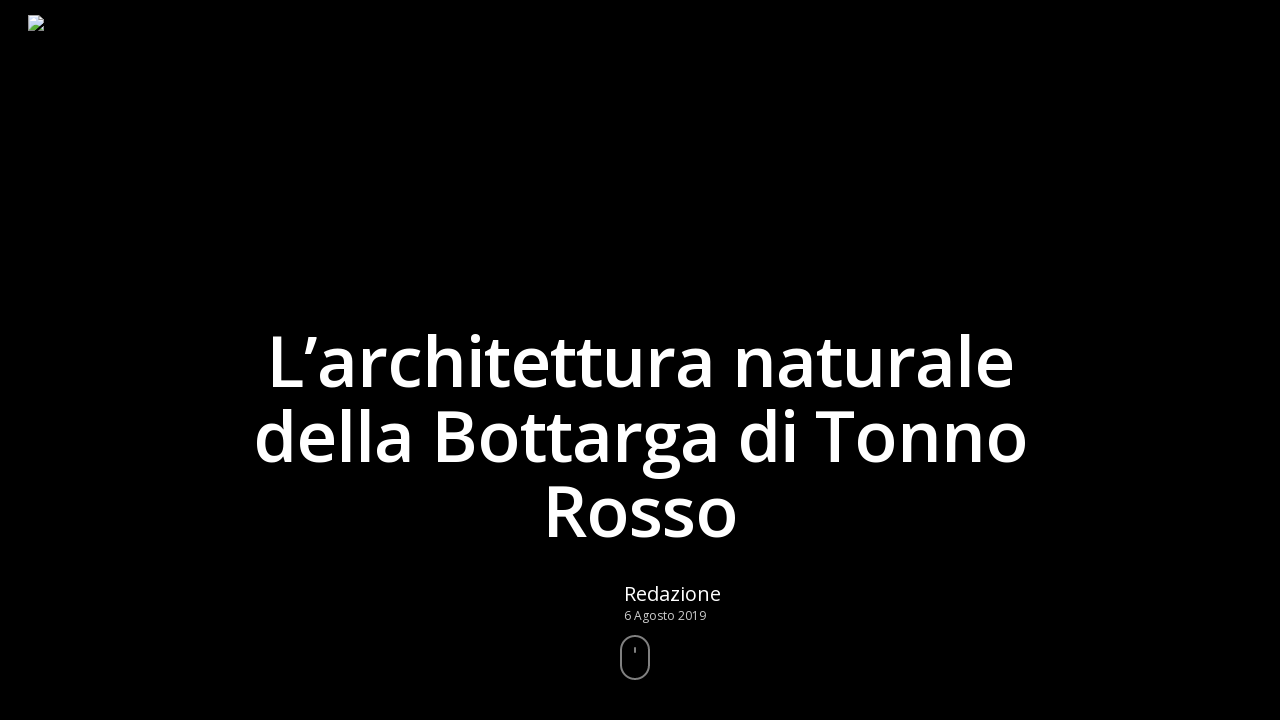

--- FILE ---
content_type: text/html; charset=UTF-8
request_url: https://www.alfiovisalli.it/epistolario/larchitettura-naturale-della-bottarga-di-tonno-rosso/
body_size: 22496
content:
<!DOCTYPE html>

<html lang="it-IT" class="no-js">
<head>
	<meta charset="UTF-8">
	<meta name="viewport" content="width=device-width, initial-scale=1, maximum-scale=1, user-scalable=0" /><meta name='robots' content='index, follow, max-image-preview:large, max-snippet:-1, max-video-preview:-1' />
<link rel="alternate" hreflang="it" href="https://www.alfiovisalli.com/epistolario/larchitettura-naturale-della-bottarga-di-tonno-rosso/" />

	<!-- This site is optimized with the Yoast SEO plugin v23.0 - https://yoast.com/wordpress/plugins/seo/ -->
	<title>L’architettura naturale della Bottarga di Tonno Rosso - Alfio Visalli</title>
	<link rel="canonical" href="https://www.alfiovisalli.com/epistolario/larchitettura-naturale-della-bottarga-di-tonno-rosso/" />
	<meta property="og:locale" content="it_IT" />
	<meta property="og:type" content="article" />
	<meta property="og:title" content="L’architettura naturale della Bottarga di Tonno Rosso - Alfio Visalli" />
	<meta property="og:url" content="https://www.alfiovisalli.com/epistolario/larchitettura-naturale-della-bottarga-di-tonno-rosso/" />
	<meta property="og:site_name" content="Alfio Visalli" />
	<meta property="article:publisher" content="https://www.facebook.com/alfio.visalli.1238" />
	<meta property="article:published_time" content="2019-08-06T17:17:55+00:00" />
	<meta property="article:modified_time" content="2024-03-11T14:33:58+00:00" />
	<meta property="og:image" content="https://www.alfiovisalli.com/wp-content/uploads/2019/08/161206_123342_000-scaled.jpg" />
	<meta property="og:image:width" content="2560" />
	<meta property="og:image:height" content="1707" />
	<meta property="og:image:type" content="image/jpeg" />
	<meta name="author" content="Redazione" />
	<meta name="twitter:card" content="summary_large_image" />
	<meta name="twitter:creator" content="@alfio_visalli" />
	<meta name="twitter:site" content="@alfio_visalli" />
	<meta name="twitter:label1" content="Scritto da" />
	<meta name="twitter:data1" content="Redazione" />
	<meta name="twitter:label2" content="Tempo di lettura stimato" />
	<meta name="twitter:data2" content="3 minuti" />
	<script type="application/ld+json" class="yoast-schema-graph">{"@context":"https://schema.org","@graph":[{"@type":"Article","@id":"https://www.alfiovisalli.com/epistolario/larchitettura-naturale-della-bottarga-di-tonno-rosso/#article","isPartOf":{"@id":"https://www.alfiovisalli.com/epistolario/larchitettura-naturale-della-bottarga-di-tonno-rosso/"},"author":{"name":"Redazione","@id":"https://www.alfiovisalli.com/#/schema/person/2af6056e19e32a2309da366453ef84fc"},"headline":"L’architettura naturale della Bottarga di Tonno Rosso","datePublished":"2019-08-06T17:17:55+00:00","dateModified":"2024-03-11T14:33:58+00:00","mainEntityOfPage":{"@id":"https://www.alfiovisalli.com/epistolario/larchitettura-naturale-della-bottarga-di-tonno-rosso/"},"wordCount":767,"publisher":{"@id":"https://www.alfiovisalli.com/#organization"},"image":{"@id":"https://www.alfiovisalli.com/epistolario/larchitettura-naturale-della-bottarga-di-tonno-rosso/#primaryimage"},"thumbnailUrl":"https://www.alfiovisalli.com/wp-content/uploads/2019/08/161206_123342_000-scaled.jpg","keywords":["bottarga","bottarga del mediterraneo","bottarga di tonno","bottarga di tonno rosso"],"articleSection":["Epistolario del Mastro Salatore"],"inLanguage":"it-IT"},{"@type":"WebPage","@id":"https://www.alfiovisalli.com/epistolario/larchitettura-naturale-della-bottarga-di-tonno-rosso/","url":"https://www.alfiovisalli.com/epistolario/larchitettura-naturale-della-bottarga-di-tonno-rosso/","name":"L’architettura naturale della Bottarga di Tonno Rosso - Alfio Visalli","isPartOf":{"@id":"https://www.alfiovisalli.com/#website"},"primaryImageOfPage":{"@id":"https://www.alfiovisalli.com/epistolario/larchitettura-naturale-della-bottarga-di-tonno-rosso/#primaryimage"},"image":{"@id":"https://www.alfiovisalli.com/epistolario/larchitettura-naturale-della-bottarga-di-tonno-rosso/#primaryimage"},"thumbnailUrl":"https://www.alfiovisalli.com/wp-content/uploads/2019/08/161206_123342_000-scaled.jpg","datePublished":"2019-08-06T17:17:55+00:00","dateModified":"2024-03-11T14:33:58+00:00","breadcrumb":{"@id":"https://www.alfiovisalli.com/epistolario/larchitettura-naturale-della-bottarga-di-tonno-rosso/#breadcrumb"},"inLanguage":"it-IT","potentialAction":[{"@type":"ReadAction","target":["https://www.alfiovisalli.com/epistolario/larchitettura-naturale-della-bottarga-di-tonno-rosso/"]}]},{"@type":"ImageObject","inLanguage":"it-IT","@id":"https://www.alfiovisalli.com/epistolario/larchitettura-naturale-della-bottarga-di-tonno-rosso/#primaryimage","url":"https://www.alfiovisalli.com/wp-content/uploads/2019/08/161206_123342_000-scaled.jpg","contentUrl":"https://www.alfiovisalli.com/wp-content/uploads/2019/08/161206_123342_000-scaled.jpg","width":2560,"height":1707},{"@type":"BreadcrumbList","@id":"https://www.alfiovisalli.com/epistolario/larchitettura-naturale-della-bottarga-di-tonno-rosso/#breadcrumb","itemListElement":[{"@type":"ListItem","position":1,"name":"Home","item":"https://www.alfiovisalli.com/"},{"@type":"ListItem","position":2,"name":"L’architettura naturale della Bottarga di Tonno Rosso"}]},{"@type":"WebSite","@id":"https://www.alfiovisalli.com/#website","url":"https://www.alfiovisalli.com/","name":"Alfio Visalli","description":"Mastro Salatore","publisher":{"@id":"https://www.alfiovisalli.com/#organization"},"potentialAction":[{"@type":"SearchAction","target":{"@type":"EntryPoint","urlTemplate":"https://www.alfiovisalli.com/?s={search_term_string}"},"query-input":"required name=search_term_string"}],"inLanguage":"it-IT"},{"@type":"Organization","@id":"https://www.alfiovisalli.com/#organization","name":"Alfio Visalli - Mastro Salatore","url":"https://www.alfiovisalli.com/","logo":{"@type":"ImageObject","inLanguage":"it-IT","@id":"https://www.alfiovisalli.com/#/schema/logo/image/","url":"https://www.alfiovisalli.it/wp-content/uploads/2019/06/new-alfio-visalli-logo-blue.png","contentUrl":"https://www.alfiovisalli.it/wp-content/uploads/2019/06/new-alfio-visalli-logo-blue.png","width":500,"height":418,"caption":"Alfio Visalli - Mastro Salatore"},"image":{"@id":"https://www.alfiovisalli.com/#/schema/logo/image/"},"sameAs":["https://www.facebook.com/alfio.visalli.1238","https://x.com/alfio_visalli","https://www.instagram.com/visallialfio/","https://www.linkedin.com/in/alfio-visalli-87264b188/"]},{"@type":"Person","@id":"https://www.alfiovisalli.com/#/schema/person/2af6056e19e32a2309da366453ef84fc","name":"Redazione","image":{"@type":"ImageObject","inLanguage":"it-IT","@id":"https://www.alfiovisalli.com/#/schema/person/image/","url":"https://secure.gravatar.com/avatar/a066e13463c114a9ca4562fa9c717421?s=96&d=blank&r=g","contentUrl":"https://secure.gravatar.com/avatar/a066e13463c114a9ca4562fa9c717421?s=96&d=blank&r=g","caption":"Redazione"},"url":"https://www.alfiovisalli.com/author/admin/"}]}</script>
	<!-- / Yoast SEO plugin. -->


<link rel='dns-prefetch' href='//www.alfiovisalli.com' />
<link rel='dns-prefetch' href='//fonts.googleapis.com' />
<link rel="alternate" type="application/rss+xml" title="Alfio Visalli &raquo; Feed" href="https://www.alfiovisalli.com/feed/" />
<link rel="alternate" type="application/rss+xml" title="Alfio Visalli &raquo; Feed dei commenti" href="https://www.alfiovisalli.com/comments/feed/" />
<link rel="alternate" type="application/rss+xml" title="Alfio Visalli &raquo; L’architettura naturale della Bottarga di Tonno Rosso Feed dei commenti" href="https://www.alfiovisalli.com/epistolario/larchitettura-naturale-della-bottarga-di-tonno-rosso/feed/" />
<link rel="preload" href="https://www.alfiovisalli.com/wp-content/themes/salient/css/fonts/icomoon.woff?v=1.1" as="font" type="font/woff" crossorigin="anonymous"><script type="text/javascript">
/* <![CDATA[ */
window._wpemojiSettings = {"baseUrl":"https:\/\/s.w.org\/images\/core\/emoji\/15.0.3\/72x72\/","ext":".png","svgUrl":"https:\/\/s.w.org\/images\/core\/emoji\/15.0.3\/svg\/","svgExt":".svg","source":{"concatemoji":"https:\/\/www.alfiovisalli.com\/wp-includes\/js\/wp-emoji-release.min.js?ver=6.6.2"}};
/*! This file is auto-generated */
!function(i,n){var o,s,e;function c(e){try{var t={supportTests:e,timestamp:(new Date).valueOf()};sessionStorage.setItem(o,JSON.stringify(t))}catch(e){}}function p(e,t,n){e.clearRect(0,0,e.canvas.width,e.canvas.height),e.fillText(t,0,0);var t=new Uint32Array(e.getImageData(0,0,e.canvas.width,e.canvas.height).data),r=(e.clearRect(0,0,e.canvas.width,e.canvas.height),e.fillText(n,0,0),new Uint32Array(e.getImageData(0,0,e.canvas.width,e.canvas.height).data));return t.every(function(e,t){return e===r[t]})}function u(e,t,n){switch(t){case"flag":return n(e,"\ud83c\udff3\ufe0f\u200d\u26a7\ufe0f","\ud83c\udff3\ufe0f\u200b\u26a7\ufe0f")?!1:!n(e,"\ud83c\uddfa\ud83c\uddf3","\ud83c\uddfa\u200b\ud83c\uddf3")&&!n(e,"\ud83c\udff4\udb40\udc67\udb40\udc62\udb40\udc65\udb40\udc6e\udb40\udc67\udb40\udc7f","\ud83c\udff4\u200b\udb40\udc67\u200b\udb40\udc62\u200b\udb40\udc65\u200b\udb40\udc6e\u200b\udb40\udc67\u200b\udb40\udc7f");case"emoji":return!n(e,"\ud83d\udc26\u200d\u2b1b","\ud83d\udc26\u200b\u2b1b")}return!1}function f(e,t,n){var r="undefined"!=typeof WorkerGlobalScope&&self instanceof WorkerGlobalScope?new OffscreenCanvas(300,150):i.createElement("canvas"),a=r.getContext("2d",{willReadFrequently:!0}),o=(a.textBaseline="top",a.font="600 32px Arial",{});return e.forEach(function(e){o[e]=t(a,e,n)}),o}function t(e){var t=i.createElement("script");t.src=e,t.defer=!0,i.head.appendChild(t)}"undefined"!=typeof Promise&&(o="wpEmojiSettingsSupports",s=["flag","emoji"],n.supports={everything:!0,everythingExceptFlag:!0},e=new Promise(function(e){i.addEventListener("DOMContentLoaded",e,{once:!0})}),new Promise(function(t){var n=function(){try{var e=JSON.parse(sessionStorage.getItem(o));if("object"==typeof e&&"number"==typeof e.timestamp&&(new Date).valueOf()<e.timestamp+604800&&"object"==typeof e.supportTests)return e.supportTests}catch(e){}return null}();if(!n){if("undefined"!=typeof Worker&&"undefined"!=typeof OffscreenCanvas&&"undefined"!=typeof URL&&URL.createObjectURL&&"undefined"!=typeof Blob)try{var e="postMessage("+f.toString()+"("+[JSON.stringify(s),u.toString(),p.toString()].join(",")+"));",r=new Blob([e],{type:"text/javascript"}),a=new Worker(URL.createObjectURL(r),{name:"wpTestEmojiSupports"});return void(a.onmessage=function(e){c(n=e.data),a.terminate(),t(n)})}catch(e){}c(n=f(s,u,p))}t(n)}).then(function(e){for(var t in e)n.supports[t]=e[t],n.supports.everything=n.supports.everything&&n.supports[t],"flag"!==t&&(n.supports.everythingExceptFlag=n.supports.everythingExceptFlag&&n.supports[t]);n.supports.everythingExceptFlag=n.supports.everythingExceptFlag&&!n.supports.flag,n.DOMReady=!1,n.readyCallback=function(){n.DOMReady=!0}}).then(function(){return e}).then(function(){var e;n.supports.everything||(n.readyCallback(),(e=n.source||{}).concatemoji?t(e.concatemoji):e.wpemoji&&e.twemoji&&(t(e.twemoji),t(e.wpemoji)))}))}((window,document),window._wpemojiSettings);
/* ]]> */
</script>
<style id='wp-emoji-styles-inline-css' type='text/css'>

	img.wp-smiley, img.emoji {
		display: inline !important;
		border: none !important;
		box-shadow: none !important;
		height: 1em !important;
		width: 1em !important;
		margin: 0 0.07em !important;
		vertical-align: -0.1em !important;
		background: none !important;
		padding: 0 !important;
	}
</style>
<link rel='stylesheet' id='wp-block-library-css' href='https://www.alfiovisalli.com/wp-includes/css/dist/block-library/style.min.css?ver=6.6.2' type='text/css' media='all' />
<style id='classic-theme-styles-inline-css' type='text/css'>
/*! This file is auto-generated */
.wp-block-button__link{color:#fff;background-color:#32373c;border-radius:9999px;box-shadow:none;text-decoration:none;padding:calc(.667em + 2px) calc(1.333em + 2px);font-size:1.125em}.wp-block-file__button{background:#32373c;color:#fff;text-decoration:none}
</style>
<style id='global-styles-inline-css' type='text/css'>
:root{--wp--preset--aspect-ratio--square: 1;--wp--preset--aspect-ratio--4-3: 4/3;--wp--preset--aspect-ratio--3-4: 3/4;--wp--preset--aspect-ratio--3-2: 3/2;--wp--preset--aspect-ratio--2-3: 2/3;--wp--preset--aspect-ratio--16-9: 16/9;--wp--preset--aspect-ratio--9-16: 9/16;--wp--preset--color--black: #000000;--wp--preset--color--cyan-bluish-gray: #abb8c3;--wp--preset--color--white: #ffffff;--wp--preset--color--pale-pink: #f78da7;--wp--preset--color--vivid-red: #cf2e2e;--wp--preset--color--luminous-vivid-orange: #ff6900;--wp--preset--color--luminous-vivid-amber: #fcb900;--wp--preset--color--light-green-cyan: #7bdcb5;--wp--preset--color--vivid-green-cyan: #00d084;--wp--preset--color--pale-cyan-blue: #8ed1fc;--wp--preset--color--vivid-cyan-blue: #0693e3;--wp--preset--color--vivid-purple: #9b51e0;--wp--preset--gradient--vivid-cyan-blue-to-vivid-purple: linear-gradient(135deg,rgba(6,147,227,1) 0%,rgb(155,81,224) 100%);--wp--preset--gradient--light-green-cyan-to-vivid-green-cyan: linear-gradient(135deg,rgb(122,220,180) 0%,rgb(0,208,130) 100%);--wp--preset--gradient--luminous-vivid-amber-to-luminous-vivid-orange: linear-gradient(135deg,rgba(252,185,0,1) 0%,rgba(255,105,0,1) 100%);--wp--preset--gradient--luminous-vivid-orange-to-vivid-red: linear-gradient(135deg,rgba(255,105,0,1) 0%,rgb(207,46,46) 100%);--wp--preset--gradient--very-light-gray-to-cyan-bluish-gray: linear-gradient(135deg,rgb(238,238,238) 0%,rgb(169,184,195) 100%);--wp--preset--gradient--cool-to-warm-spectrum: linear-gradient(135deg,rgb(74,234,220) 0%,rgb(151,120,209) 20%,rgb(207,42,186) 40%,rgb(238,44,130) 60%,rgb(251,105,98) 80%,rgb(254,248,76) 100%);--wp--preset--gradient--blush-light-purple: linear-gradient(135deg,rgb(255,206,236) 0%,rgb(152,150,240) 100%);--wp--preset--gradient--blush-bordeaux: linear-gradient(135deg,rgb(254,205,165) 0%,rgb(254,45,45) 50%,rgb(107,0,62) 100%);--wp--preset--gradient--luminous-dusk: linear-gradient(135deg,rgb(255,203,112) 0%,rgb(199,81,192) 50%,rgb(65,88,208) 100%);--wp--preset--gradient--pale-ocean: linear-gradient(135deg,rgb(255,245,203) 0%,rgb(182,227,212) 50%,rgb(51,167,181) 100%);--wp--preset--gradient--electric-grass: linear-gradient(135deg,rgb(202,248,128) 0%,rgb(113,206,126) 100%);--wp--preset--gradient--midnight: linear-gradient(135deg,rgb(2,3,129) 0%,rgb(40,116,252) 100%);--wp--preset--font-size--small: 13px;--wp--preset--font-size--medium: 20px;--wp--preset--font-size--large: 36px;--wp--preset--font-size--x-large: 42px;--wp--preset--font-family--inter: "Inter", sans-serif;--wp--preset--font-family--cardo: Cardo;--wp--preset--spacing--20: 0.44rem;--wp--preset--spacing--30: 0.67rem;--wp--preset--spacing--40: 1rem;--wp--preset--spacing--50: 1.5rem;--wp--preset--spacing--60: 2.25rem;--wp--preset--spacing--70: 3.38rem;--wp--preset--spacing--80: 5.06rem;--wp--preset--shadow--natural: 6px 6px 9px rgba(0, 0, 0, 0.2);--wp--preset--shadow--deep: 12px 12px 50px rgba(0, 0, 0, 0.4);--wp--preset--shadow--sharp: 6px 6px 0px rgba(0, 0, 0, 0.2);--wp--preset--shadow--outlined: 6px 6px 0px -3px rgba(255, 255, 255, 1), 6px 6px rgba(0, 0, 0, 1);--wp--preset--shadow--crisp: 6px 6px 0px rgba(0, 0, 0, 1);}:where(.is-layout-flex){gap: 0.5em;}:where(.is-layout-grid){gap: 0.5em;}body .is-layout-flex{display: flex;}.is-layout-flex{flex-wrap: wrap;align-items: center;}.is-layout-flex > :is(*, div){margin: 0;}body .is-layout-grid{display: grid;}.is-layout-grid > :is(*, div){margin: 0;}:where(.wp-block-columns.is-layout-flex){gap: 2em;}:where(.wp-block-columns.is-layout-grid){gap: 2em;}:where(.wp-block-post-template.is-layout-flex){gap: 1.25em;}:where(.wp-block-post-template.is-layout-grid){gap: 1.25em;}.has-black-color{color: var(--wp--preset--color--black) !important;}.has-cyan-bluish-gray-color{color: var(--wp--preset--color--cyan-bluish-gray) !important;}.has-white-color{color: var(--wp--preset--color--white) !important;}.has-pale-pink-color{color: var(--wp--preset--color--pale-pink) !important;}.has-vivid-red-color{color: var(--wp--preset--color--vivid-red) !important;}.has-luminous-vivid-orange-color{color: var(--wp--preset--color--luminous-vivid-orange) !important;}.has-luminous-vivid-amber-color{color: var(--wp--preset--color--luminous-vivid-amber) !important;}.has-light-green-cyan-color{color: var(--wp--preset--color--light-green-cyan) !important;}.has-vivid-green-cyan-color{color: var(--wp--preset--color--vivid-green-cyan) !important;}.has-pale-cyan-blue-color{color: var(--wp--preset--color--pale-cyan-blue) !important;}.has-vivid-cyan-blue-color{color: var(--wp--preset--color--vivid-cyan-blue) !important;}.has-vivid-purple-color{color: var(--wp--preset--color--vivid-purple) !important;}.has-black-background-color{background-color: var(--wp--preset--color--black) !important;}.has-cyan-bluish-gray-background-color{background-color: var(--wp--preset--color--cyan-bluish-gray) !important;}.has-white-background-color{background-color: var(--wp--preset--color--white) !important;}.has-pale-pink-background-color{background-color: var(--wp--preset--color--pale-pink) !important;}.has-vivid-red-background-color{background-color: var(--wp--preset--color--vivid-red) !important;}.has-luminous-vivid-orange-background-color{background-color: var(--wp--preset--color--luminous-vivid-orange) !important;}.has-luminous-vivid-amber-background-color{background-color: var(--wp--preset--color--luminous-vivid-amber) !important;}.has-light-green-cyan-background-color{background-color: var(--wp--preset--color--light-green-cyan) !important;}.has-vivid-green-cyan-background-color{background-color: var(--wp--preset--color--vivid-green-cyan) !important;}.has-pale-cyan-blue-background-color{background-color: var(--wp--preset--color--pale-cyan-blue) !important;}.has-vivid-cyan-blue-background-color{background-color: var(--wp--preset--color--vivid-cyan-blue) !important;}.has-vivid-purple-background-color{background-color: var(--wp--preset--color--vivid-purple) !important;}.has-black-border-color{border-color: var(--wp--preset--color--black) !important;}.has-cyan-bluish-gray-border-color{border-color: var(--wp--preset--color--cyan-bluish-gray) !important;}.has-white-border-color{border-color: var(--wp--preset--color--white) !important;}.has-pale-pink-border-color{border-color: var(--wp--preset--color--pale-pink) !important;}.has-vivid-red-border-color{border-color: var(--wp--preset--color--vivid-red) !important;}.has-luminous-vivid-orange-border-color{border-color: var(--wp--preset--color--luminous-vivid-orange) !important;}.has-luminous-vivid-amber-border-color{border-color: var(--wp--preset--color--luminous-vivid-amber) !important;}.has-light-green-cyan-border-color{border-color: var(--wp--preset--color--light-green-cyan) !important;}.has-vivid-green-cyan-border-color{border-color: var(--wp--preset--color--vivid-green-cyan) !important;}.has-pale-cyan-blue-border-color{border-color: var(--wp--preset--color--pale-cyan-blue) !important;}.has-vivid-cyan-blue-border-color{border-color: var(--wp--preset--color--vivid-cyan-blue) !important;}.has-vivid-purple-border-color{border-color: var(--wp--preset--color--vivid-purple) !important;}.has-vivid-cyan-blue-to-vivid-purple-gradient-background{background: var(--wp--preset--gradient--vivid-cyan-blue-to-vivid-purple) !important;}.has-light-green-cyan-to-vivid-green-cyan-gradient-background{background: var(--wp--preset--gradient--light-green-cyan-to-vivid-green-cyan) !important;}.has-luminous-vivid-amber-to-luminous-vivid-orange-gradient-background{background: var(--wp--preset--gradient--luminous-vivid-amber-to-luminous-vivid-orange) !important;}.has-luminous-vivid-orange-to-vivid-red-gradient-background{background: var(--wp--preset--gradient--luminous-vivid-orange-to-vivid-red) !important;}.has-very-light-gray-to-cyan-bluish-gray-gradient-background{background: var(--wp--preset--gradient--very-light-gray-to-cyan-bluish-gray) !important;}.has-cool-to-warm-spectrum-gradient-background{background: var(--wp--preset--gradient--cool-to-warm-spectrum) !important;}.has-blush-light-purple-gradient-background{background: var(--wp--preset--gradient--blush-light-purple) !important;}.has-blush-bordeaux-gradient-background{background: var(--wp--preset--gradient--blush-bordeaux) !important;}.has-luminous-dusk-gradient-background{background: var(--wp--preset--gradient--luminous-dusk) !important;}.has-pale-ocean-gradient-background{background: var(--wp--preset--gradient--pale-ocean) !important;}.has-electric-grass-gradient-background{background: var(--wp--preset--gradient--electric-grass) !important;}.has-midnight-gradient-background{background: var(--wp--preset--gradient--midnight) !important;}.has-small-font-size{font-size: var(--wp--preset--font-size--small) !important;}.has-medium-font-size{font-size: var(--wp--preset--font-size--medium) !important;}.has-large-font-size{font-size: var(--wp--preset--font-size--large) !important;}.has-x-large-font-size{font-size: var(--wp--preset--font-size--x-large) !important;}
:where(.wp-block-post-template.is-layout-flex){gap: 1.25em;}:where(.wp-block-post-template.is-layout-grid){gap: 1.25em;}
:where(.wp-block-columns.is-layout-flex){gap: 2em;}:where(.wp-block-columns.is-layout-grid){gap: 2em;}
:root :where(.wp-block-pullquote){font-size: 1.5em;line-height: 1.6;}
</style>
<link rel='stylesheet' id='contact-form-7-css' href='https://www.alfiovisalli.com/wp-content/plugins/contact-form-7/includes/css/styles.css?ver=5.9.7' type='text/css' media='all' />
<link rel='stylesheet' id='woocommerce-layout-css' href='https://www.alfiovisalli.com/wp-content/plugins/woocommerce/assets/css/woocommerce-layout.css?ver=9.1.2' type='text/css' media='all' />
<link rel='stylesheet' id='woocommerce-smallscreen-css' href='https://www.alfiovisalli.com/wp-content/plugins/woocommerce/assets/css/woocommerce-smallscreen.css?ver=9.1.2' type='text/css' media='only screen and (max-width: 768px)' />
<link rel='stylesheet' id='woocommerce-general-css' href='https://www.alfiovisalli.com/wp-content/plugins/woocommerce/assets/css/woocommerce.css?ver=9.1.2' type='text/css' media='all' />
<style id='woocommerce-inline-inline-css' type='text/css'>
.woocommerce form .form-row .required { visibility: visible; }
</style>
<link rel='stylesheet' id='font-awesome-css' href='https://www.alfiovisalli.com/wp-content/themes/salient/css/font-awesome-legacy.min.css?ver=4.7.1' type='text/css' media='all' />
<link rel='stylesheet' id='salient-grid-system-css' href='https://www.alfiovisalli.com/wp-content/themes/salient/css/grid-system.css?ver=13.0.5' type='text/css' media='all' />
<link rel='stylesheet' id='main-styles-css' href='https://www.alfiovisalli.com/wp-content/themes/salient/css/style.css?ver=13.0.5' type='text/css' media='all' />
<link rel='stylesheet' id='nectar-header-perma-transparent-css' href='https://www.alfiovisalli.com/wp-content/themes/salient/css/header/header-perma-transparent.css?ver=13.0.5' type='text/css' media='all' />
<link rel='stylesheet' id='nectar-single-styles-css' href='https://www.alfiovisalli.com/wp-content/themes/salient/css/single.css?ver=13.0.5' type='text/css' media='all' />
<link rel='stylesheet' id='nectar_default_font_open_sans-css' href='https://fonts.googleapis.com/css?family=Open+Sans%3A300%2C400%2C600%2C700&#038;subset=latin%2Clatin-ext&#038;display=swap' type='text/css' media='all' />
<link rel='stylesheet' id='responsive-css' href='https://www.alfiovisalli.com/wp-content/themes/salient/css/responsive.css?ver=13.0.5' type='text/css' media='all' />
<link rel='stylesheet' id='nectar-product-style-minimal-css' href='https://www.alfiovisalli.com/wp-content/themes/salient/css/third-party/woocommerce/product-style-minimal.css?ver=13.0.5' type='text/css' media='all' />
<link rel='stylesheet' id='woocommerce-css' href='https://www.alfiovisalli.com/wp-content/themes/salient/css/woocommerce.css?ver=13.0.5' type='text/css' media='all' />
<link rel='stylesheet' id='select2-css' href='https://www.alfiovisalli.com/wp-content/plugins/woocommerce/assets/css/select2.css?ver=9.1.2' type='text/css' media='all' />
<link rel='stylesheet' id='skin-original-css' href='https://www.alfiovisalli.com/wp-content/themes/salient/css/skin-original.css?ver=13.0.5' type='text/css' media='all' />
<link rel='stylesheet' id='salient-wp-menu-dynamic-css' href='https://www.alfiovisalli.com/wp-content/uploads/salient/menu-dynamic.css?ver=2103' type='text/css' media='all' />
<link rel='stylesheet' id='js_composer_front-css' href='https://www.alfiovisalli.com/wp-content/plugins/js_composer_salient/assets/css/js_composer.min.css?ver=6.6.0' type='text/css' media='all' />
<link rel='stylesheet' id='dynamic-css-css' href='https://www.alfiovisalli.com/wp-content/themes/salient/css/salient-dynamic-styles.css?ver=4787' type='text/css' media='all' />
<style id='dynamic-css-inline-css' type='text/css'>
.no-rgba #header-space{display:none;}@media only screen and (max-width:999px){body #header-space[data-header-mobile-fixed="1"]{display:none;}#header-outer[data-mobile-fixed="false"]{position:absolute;}}@media only screen and (max-width:999px){body:not(.nectar-no-flex-height) #header-space[data-secondary-header-display="full"]:not([data-header-mobile-fixed="false"]){display:block!important;margin-bottom:-86px;}#header-space[data-secondary-header-display="full"][data-header-mobile-fixed="false"]{display:none;}}@media only screen and (min-width:1000px){#header-space{display:none;}.nectar-slider-wrap.first-section,.parallax_slider_outer.first-section,.full-width-content.first-section,.parallax_slider_outer.first-section .swiper-slide .content,.nectar-slider-wrap.first-section .swiper-slide .content,#page-header-bg,.nder-page-header,#page-header-wrap,.full-width-section.first-section{margin-top:0!important;}body #page-header-bg,body #page-header-wrap{height:256px;}body #search-outer{z-index:100000;}}@media only screen and (min-width:1000px){#page-header-wrap.fullscreen-header,#page-header-wrap.fullscreen-header #page-header-bg,html:not(.nectar-box-roll-loaded) .nectar-box-roll > #page-header-bg.fullscreen-header,.nectar_fullscreen_zoom_recent_projects,#nectar_fullscreen_rows:not(.afterLoaded) > div{height:100vh;}.wpb_row.vc_row-o-full-height.top-level,.wpb_row.vc_row-o-full-height.top-level > .col.span_12{min-height:100vh;}#page-header-bg[data-alignment-v="middle"] .span_6 .inner-wrap,#page-header-bg[data-alignment-v="top"] .span_6 .inner-wrap{padding-top:228px;}.nectar-slider-wrap[data-fullscreen="true"]:not(.loaded),.nectar-slider-wrap[data-fullscreen="true"]:not(.loaded) .swiper-container{height:calc(100vh + 2px)!important;}.admin-bar .nectar-slider-wrap[data-fullscreen="true"]:not(.loaded),.admin-bar .nectar-slider-wrap[data-fullscreen="true"]:not(.loaded) .swiper-container{height:calc(100vh - 30px)!important;}}@media only screen and (max-width:999px){#page-header-bg[data-alignment-v="middle"]:not(.fullscreen-header) .span_6 .inner-wrap,#page-header-bg[data-alignment-v="top"] .span_6 .inner-wrap{padding-top:85px;}.vc_row.top-level.full-width-section:not(.full-width-ns) > .span_12,#page-header-bg[data-alignment-v="bottom"] .span_6 .inner-wrap{padding-top:60px;}}@media only screen and (max-width:690px){.vc_row.top-level.full-width-section:not(.full-width-ns) > .span_12{padding-top:85px;}.vc_row.top-level.full-width-content .nectar-recent-posts-single_featured .recent-post-container > .inner-wrap{padding-top:60px;}}@media only screen and (max-width:999px){.full-width-ns .nectar-slider-wrap .swiper-slide[data-y-pos="middle"] .content,.full-width-ns .nectar-slider-wrap .swiper-slide[data-y-pos="top"] .content{padding-top:30px;}}.post-type-archive-product.woocommerce .container-wrap,.tax-product_cat.woocommerce .container-wrap{background-color:#ffffff;}.woocommerce.single-product #single-meta{position:relative!important;top:0!important;margin:0;left:8px;height:auto;}.woocommerce.single-product #single-meta:after{display:block;content:" ";clear:both;height:1px;}.woocommerce ul.products li.product.material,.woocommerce-page ul.products li.product.material{background-color:#ffffff;}.woocommerce ul.products li.product.minimal .product-wrap,.woocommerce ul.products li.product.minimal .background-color-expand,.woocommerce-page ul.products li.product.minimal .product-wrap,.woocommerce-page ul.products li.product.minimal .background-color-expand{background-color:#ffffff;}.img-with-aniamtion-wrap[data-border-radius="none"] .img-with-animation,.img-with-aniamtion-wrap[data-border-radius="none"] .hover-wrap{border-radius:none;}.screen-reader-text,.nectar-skip-to-content:not(:focus){border:0;clip:rect(1px,1px,1px,1px);clip-path:inset(50%);height:1px;margin:-1px;overflow:hidden;padding:0;position:absolute!important;width:1px;word-wrap:normal!important;}
.logo_mastro_salatore {
    opacity: 100;
    max-width: 250px !important;
    height: auto !important;
    padding: 20px 0;
}

#top {
    padding-top: 15px;
}

.promotion-logo img {
    width: 50% !important;
    padding: 10px;
}

#footer-outer {
    background-color: #444 !important;
    color: white;
}

.bronzo {
    color: #cc9b51 !important;
}
</style>
<link rel='stylesheet' id='salient-child-style-css' href='https://www.alfiovisalli.com/wp-content/themes/salient-child/style.css?ver=13.0.5' type='text/css' media='all' />
<link rel='stylesheet' id='woovr-frontend-css' href='https://www.alfiovisalli.com/wp-content/plugins/wpc-variations-radio-buttons/assets/css/frontend.css?ver=3.5.6' type='text/css' media='all' />
<link rel='stylesheet' id='redux-google-fonts-salient_redux-css' href='https://fonts.googleapis.com/css?family=Oswald%3A300%2C200%2C400%2C500%2C700%7CLato%3A400%7CLibre+Baskerville%3A400italic%7CRoboto%3A400%2C700&#038;subset=latin&#038;display=swap&#038;ver=1720346018' type='text/css' media='all' />
<script type="text/template" id="tmpl-variation-template">
	<div class="woocommerce-variation-description">{{{ data.variation.variation_description }}}</div>
	<div class="woocommerce-variation-price">{{{ data.variation.price_html }}}</div>
	<div class="woocommerce-variation-availability">{{{ data.variation.availability_html }}}</div>
</script>
<script type="text/template" id="tmpl-unavailable-variation-template">
	<p>Questo prodotto non è disponibile. Scegli un&#039;altra combinazione.</p>
</script>
<script type="text/javascript" src="https://www.alfiovisalli.com/wp-includes/js/jquery/jquery.min.js?ver=3.7.1" id="jquery-core-js"></script>
<script type="text/javascript" src="https://www.alfiovisalli.com/wp-includes/js/jquery/jquery-migrate.min.js?ver=3.4.1" id="jquery-migrate-js"></script>
<script type="text/javascript" src="https://www.alfiovisalli.com/wp-includes/js/dist/hooks.min.js?ver=2810c76e705dd1a53b18" id="wp-hooks-js"></script>
<script type="text/javascript" src="https://www.alfiovisalli.com/wp-content/plugins/sitepress-multilingual-cms/res/js/jquery.cookie.js?ver=4.3.13" id="jquery.cookie-js"></script>
<script type="text/javascript" id="wpml-cookie-js-extra">
/* <![CDATA[ */
var wpml_cookies = {"wp-wpml_current_language":{"value":"it","expires":1,"path":"\/"}};
var wpml_cookies = {"wp-wpml_current_language":{"value":"it","expires":1,"path":"\/"}};
/* ]]> */
</script>
<script type="text/javascript" src="https://www.alfiovisalli.com/wp-content/plugins/sitepress-multilingual-cms/res/js/cookies/language-cookie.js?ver=4.3.13" id="wpml-cookie-js"></script>
<script type="text/javascript" id="print-invoices-packing-slip-labels-for-woocommerce_public-js-extra">
/* <![CDATA[ */
var wf_pklist_params_public = {"msgs":{"invoice_number_prompt_free_order":"\u2018Genera fattura per gli ordini gratuiti\u2019 \u00e8 disabilitato in Fattura > Generali > Opzioni avanzate. Stai cercando di generare la fattura per questo ordine gratuito. Procedere?","creditnote_number_prompt":"Il rimborso in questo ordine sembra non avere ancora un numero di credito. Vuoi generarne uno manualmente?","invoice_number_prompt_no_from_addr":"Compila il campo `indirizzo del mittente` nelle impostazioni generali del plugin.","invoice_title_prompt":"Fattura","invoice_number_prompt":"il numero non \u00e8 stato ancora generato. Vuoi generarne uno manualmente?","pop_dont_show_again":false}};
/* ]]> */
</script>
<script type="text/javascript" src="https://www.alfiovisalli.com/wp-content/plugins/print-invoices-packing-slip-labels-for-woocommerce/public/js/wf-woocommerce-packing-list-public.js?ver=4.6.0" id="print-invoices-packing-slip-labels-for-woocommerce_public-js"></script>
<script type="text/javascript" src="https://www.alfiovisalli.com/wp-content/plugins/woocommerce/assets/js/jquery-blockui/jquery.blockUI.min.js?ver=2.7.0-wc.9.1.2" id="jquery-blockui-js" data-wp-strategy="defer"></script>
<script type="text/javascript" id="wc-add-to-cart-js-extra">
/* <![CDATA[ */
var wc_add_to_cart_params = {"ajax_url":"\/wp-admin\/admin-ajax.php","wc_ajax_url":"\/?wc-ajax=%%endpoint%%","i18n_view_cart":"Visualizza carrello","cart_url":"https:\/\/www.alfiovisalli.com\/carrello\/","is_cart":"","cart_redirect_after_add":"yes"};
/* ]]> */
</script>
<script type="text/javascript" src="https://www.alfiovisalli.com/wp-content/plugins/woocommerce/assets/js/frontend/add-to-cart.min.js?ver=9.1.2" id="wc-add-to-cart-js" data-wp-strategy="defer"></script>
<script type="text/javascript" src="https://www.alfiovisalli.com/wp-content/plugins/woocommerce/assets/js/js-cookie/js.cookie.min.js?ver=2.1.4-wc.9.1.2" id="js-cookie-js" defer="defer" data-wp-strategy="defer"></script>
<script type="text/javascript" id="woocommerce-js-extra">
/* <![CDATA[ */
var woocommerce_params = {"ajax_url":"\/wp-admin\/admin-ajax.php","wc_ajax_url":"\/?wc-ajax=%%endpoint%%"};
/* ]]> */
</script>
<script type="text/javascript" src="https://www.alfiovisalli.com/wp-content/plugins/woocommerce/assets/js/frontend/woocommerce.min.js?ver=9.1.2" id="woocommerce-js" defer="defer" data-wp-strategy="defer"></script>
<script type="text/javascript" src="https://www.alfiovisalli.com/wp-content/plugins/js_composer_salient/assets/js/vendors/woocommerce-add-to-cart.js?ver=6.6.0" id="vc_woocommerce-add-to-cart-js-js"></script>
<script type="text/javascript" id="wpm-js-extra">
/* <![CDATA[ */
var wpm = {"ajax_url":"https:\/\/www.alfiovisalli.com\/wp-admin\/admin-ajax.php","root":"https:\/\/www.alfiovisalli.com\/wp-json\/","nonce_wp_rest":"f020a1ddd3","nonce_ajax":"bca208bc38"};
/* ]]> */
</script>
<script type="text/javascript" src="https://www.alfiovisalli.com/wp-content/plugins/woocommerce-google-adwords-conversion-tracking-tag/js/public/wpm-public.p1.min.js?ver=1.43.5" id="wpm-js"></script>
<script type="text/javascript" src="https://www.alfiovisalli.com/wp-includes/js/underscore.min.js?ver=1.13.4" id="underscore-js"></script>
<script type="text/javascript" id="wp-util-js-extra">
/* <![CDATA[ */
var _wpUtilSettings = {"ajax":{"url":"\/wp-admin\/admin-ajax.php"}};
/* ]]> */
</script>
<script type="text/javascript" src="https://www.alfiovisalli.com/wp-includes/js/wp-util.min.js?ver=6.6.2" id="wp-util-js"></script>
<script type="text/javascript" id="wc-add-to-cart-variation-js-extra">
/* <![CDATA[ */
var wc_add_to_cart_variation_params = {"wc_ajax_url":"\/?wc-ajax=%%endpoint%%","i18n_no_matching_variations_text":"Nessun prodotto corrisponde alla tua scelta. Prova con un'altra combinazione.","i18n_make_a_selection_text":"Seleziona le opzioni del prodotto prima di aggiungerlo al carrello.","i18n_unavailable_text":"Questo prodotto non \u00e8 disponibile. Scegli un'altra combinazione."};
/* ]]> */
</script>
<script type="text/javascript" src="https://www.alfiovisalli.com/wp-content/plugins/woocommerce/assets/js/frontend/add-to-cart-variation.min.js?ver=9.1.2" id="wc-add-to-cart-variation-js" defer="defer" data-wp-strategy="defer"></script>
<link rel="https://api.w.org/" href="https://www.alfiovisalli.com/wp-json/" /><link rel="alternate" title="JSON" type="application/json" href="https://www.alfiovisalli.com/wp-json/wp/v2/posts/1573" /><link rel="EditURI" type="application/rsd+xml" title="RSD" href="https://www.alfiovisalli.com/xmlrpc.php?rsd" />
<meta name="generator" content="WordPress 6.6.2" />
<meta name="generator" content="WooCommerce 9.1.2" />
<link rel='shortlink' href='https://www.alfiovisalli.com/?p=1573' />
<link rel="alternate" title="oEmbed (JSON)" type="application/json+oembed" href="https://www.alfiovisalli.com/wp-json/oembed/1.0/embed?url=https%3A%2F%2Fwww.alfiovisalli.com%2Fepistolario%2Flarchitettura-naturale-della-bottarga-di-tonno-rosso%2F" />
<link rel="alternate" title="oEmbed (XML)" type="text/xml+oembed" href="https://www.alfiovisalli.com/wp-json/oembed/1.0/embed?url=https%3A%2F%2Fwww.alfiovisalli.com%2Fepistolario%2Flarchitettura-naturale-della-bottarga-di-tonno-rosso%2F&#038;format=xml" />
<meta name="generator" content="WPML ver:4.3.13 stt:27;" />


<!-- This site is optimized with the Schema plugin v1.7.9.6 - https://schema.press -->
<script type="application/ld+json">[{"@context":"http:\/\/schema.org\/","@type":"WPHeader","url":"https:\/\/www.alfiovisalli.com\/epistolario\/larchitettura-naturale-della-bottarga-di-tonno-rosso\/","headline":"L’architettura naturale della Bottarga di Tonno Rosso","description":"Per comprendere ed intuire la preziosità delle uova di tonno, ho riservato una buona parte del mio epistolario..."},{"@context":"http:\/\/schema.org\/","@type":"WPFooter","url":"https:\/\/www.alfiovisalli.com\/epistolario\/larchitettura-naturale-della-bottarga-di-tonno-rosso\/","headline":"L’architettura naturale della Bottarga di Tonno Rosso","description":"Per comprendere ed intuire la preziosità delle uova di tonno, ho riservato una buona parte del mio epistolario...","copyrightYear":"2019"}]</script>



<!-- This site is optimized with the Schema plugin v1.7.9.6 - https://schema.press -->
<script type="application/ld+json">{"@context":"https:\/\/schema.org\/","@type":"BlogPosting","mainEntityOfPage":{"@type":"WebPage","@id":"https:\/\/www.alfiovisalli.com\/epistolario\/larchitettura-naturale-della-bottarga-di-tonno-rosso\/"},"url":"https:\/\/www.alfiovisalli.com\/epistolario\/larchitettura-naturale-della-bottarga-di-tonno-rosso\/","headline":"L’architettura naturale della Bottarga di Tonno Rosso","datePublished":"2019-08-06T19:17:55+02:00","dateModified":"2024-03-11T15:33:58+01:00","publisher":{"@type":"Organization","@id":"https:\/\/www.alfiovisalli.com\/#organization","name":"Alfio Visalli","logo":{"@type":"ImageObject","url":"https:\/\/www.alfiovisalli.it\/wp-content\/uploads\/2019\/06\/new-alfio-visalli-logo-blue.png","width":600,"height":60}},"image":{"@type":"ImageObject","url":"https:\/\/www.alfiovisalli.com\/wp-content\/uploads\/2019\/08\/161206_123342_000-scaled.jpg","width":2560,"height":1707},"articleSection":"Epistolario del Mastro Salatore","keywords":"bottarga, bottarga del mediterraneo, bottarga di tonno, bottarga di tonno rosso","description":"Per comprendere ed intuire la preziosità delle uova di tonno, ho riservato una buona parte del mio epistolario alla narrazione della parte storico-culturale del Thunnus thynnus,perchè solo così riesco, spero a trasmettere il perchè di questo mio forte legame. La nascita, la produzione e la commercializzazione della bottarga non","author":{"@type":"Person","name":"Redazione","url":"https:\/\/www.alfiovisalli.com\/author\/admin\/","image":{"@type":"ImageObject","url":"https:\/\/secure.gravatar.com\/avatar\/a066e13463c114a9ca4562fa9c717421?s=96&d=blank&r=g","height":96,"width":96}}}</script>

<!-- Analytics by WP Statistics v14.9.1 - https://wp-statistics.com/ -->
<script type="text/javascript"> var root = document.getElementsByTagName( "html" )[0]; root.setAttribute( "class", "js" ); </script><!-- Global site tag (gtag.js) - Google Analytics -->
<script async src="https://www.googletagmanager.com/gtag/js?id=UA-142127502-1"></script>
<script>
  window.dataLayer = window.dataLayer || [];
  function gtag(){dataLayer.push(arguments);}
  gtag('js', new Date());

  gtag('config', 'UA-142127502-1');
</script>

<!-- MAILCHIMP -->
<script id="mcjs">!function(c,h,i,m,p){m=c.createElement(h),p=c.getElementsByTagName(h)[0],m.async=1,m.src=i,p.parentNode.insertBefore(m,p)}(document,"script","https://chimpstatic.com/mcjs-connected/js/users/24c7e435f415af5a1daaffbef/d63859674a046be932db3f59a.js");</script>	<noscript><style>.woocommerce-product-gallery{ opacity: 1 !important; }</style></noscript>
	
<!-- START Pixel Manager for WooCommerce -->

		<script>

			window.wpmDataLayer = window.wpmDataLayer || {};
			window.wpmDataLayer = Object.assign(window.wpmDataLayer, {"cart":{},"cart_item_keys":{},"version":{"number":"1.43.5","pro":false,"eligible_for_updates":false,"distro":"fms","beta":false,"show":true},"pixels":{"facebook":{"pixel_id":"741203021086390","dynamic_remarketing":{"id_type":"sku"},"capi":false,"advanced_matching":false,"exclusion_patterns":[],"fbevents_js_url":"https://connect.facebook.net/en_US/fbevents.js"}},"shop":{"list_name":"Blog Post | L’architettura naturale della Bottarga di Tonno Rosso","list_id":"blog_post_larchitettura-naturale-della-bottarga-di-tonno-rosso","page_type":"blog_post","currency":"EUR","selectors":{"addToCart":[],"beginCheckout":[]},"order_duplication_prevention":true,"view_item_list_trigger":{"test_mode":false,"background_color":"green","opacity":0.5,"repeat":true,"timeout":1000,"threshold":0.8000000000000000444089209850062616169452667236328125},"variations_output":true,"session_active":false},"page":{"id":1573,"title":"L’architettura naturale della Bottarga di Tonno Rosso","type":"post","categories":[{"term_id":9,"name":"Epistolario del Mastro Salatore","slug":"epistolario","term_group":0,"term_taxonomy_id":9,"taxonomy":"category","description":"Pensieri e riflessioni sul mondo del pesce e sull'economia della qualità in cucina. Consigli, curiosità, approfondimenti a cura di Alfio Visalli - Mastro Salatore, Cuoco e Consulente.","parent":0,"count":8,"filter":"raw","cat_ID":9,"category_count":8,"category_description":"Pensieri e riflessioni sul mondo del pesce e sull'economia della qualità in cucina. Consigli, curiosità, approfondimenti a cura di Alfio Visalli - Mastro Salatore, Cuoco e Consulente.","cat_name":"Epistolario del Mastro Salatore","category_nicename":"epistolario","category_parent":0}],"parent":{"id":0,"title":"L’architettura naturale della Bottarga di Tonno Rosso","type":"post","categories":[{"term_id":9,"name":"Epistolario del Mastro Salatore","slug":"epistolario","term_group":0,"term_taxonomy_id":9,"taxonomy":"category","description":"Pensieri e riflessioni sul mondo del pesce e sull'economia della qualità in cucina. Consigli, curiosità, approfondimenti a cura di Alfio Visalli - Mastro Salatore, Cuoco e Consulente.","parent":0,"count":8,"filter":"raw","cat_ID":9,"category_count":8,"category_description":"Pensieri e riflessioni sul mondo del pesce e sull'economia della qualità in cucina. Consigli, curiosità, approfondimenti a cura di Alfio Visalli - Mastro Salatore, Cuoco e Consulente.","cat_name":"Epistolario del Mastro Salatore","category_nicename":"epistolario","category_parent":0}]}},"general":{"user_logged_in":false,"scroll_tracking_thresholds":[],"page_id":1573,"exclude_domains":[],"server_2_server":{"active":false,"ip_exclude_list":[]},"consent_management":{"explicit_consent":false}}});

		</script>

		
<!-- END Pixel Manager for WooCommerce -->
      <meta name="onesignal" content="wordpress-plugin"/>
            <script>

      window.OneSignal = window.OneSignal || [];

      OneSignal.push( function() {
        OneSignal.SERVICE_WORKER_UPDATER_PATH = 'OneSignalSDKUpdaterWorker.js';
                      OneSignal.SERVICE_WORKER_PATH = 'OneSignalSDKWorker.js';
                      OneSignal.SERVICE_WORKER_PARAM = { scope: '/wp-content/plugins/onesignal-free-web-push-notifications/sdk_files/push/onesignal/' };
        OneSignal.setDefaultNotificationUrl("https://www.alfiovisalli.com");
        var oneSignal_options = {};
        window._oneSignalInitOptions = oneSignal_options;

        oneSignal_options['wordpress'] = true;
oneSignal_options['appId'] = '8848a545-3de0-4d44-a954-68d3aa666b64';
oneSignal_options['allowLocalhostAsSecureOrigin'] = true;
oneSignal_options['welcomeNotification'] = { };
oneSignal_options['welcomeNotification']['title'] = "www.alfiovisalli.com";
oneSignal_options['welcomeNotification']['message'] = "Grazie per esserti iscritto";
oneSignal_options['welcomeNotification']['url'] = "https://www.alfiovisalli.com";
oneSignal_options['path'] = "https://www.alfiovisalli.com/wp-content/plugins/onesignal-free-web-push-notifications/sdk_files/";
oneSignal_options['persistNotification'] = true;
oneSignal_options['promptOptions'] = { };
oneSignal_options['promptOptions']['actionMessage'] = "Benvenuto su www.alfiovisalli.com. Resta informato su prodotti e novità!";
oneSignal_options['promptOptions']['exampleNotificationTitleDesktop'] = "Alfio Visalli";
oneSignal_options['promptOptions']['acceptButtonText'] = "CONTINUA";
oneSignal_options['promptOptions']['cancelButtonText'] = "no grazie";
oneSignal_options['promptOptions']['siteName'] = "alfiovisalli.com";
oneSignal_options['promptOptions']['autoAcceptTitle'] = "Ok";
oneSignal_options['notifyButton'] = { };
oneSignal_options['notifyButton']['enable'] = true;
oneSignal_options['notifyButton']['position'] = 'bottom-right';
oneSignal_options['notifyButton']['theme'] = 'inverse';
oneSignal_options['notifyButton']['size'] = 'medium';
oneSignal_options['notifyButton']['showCredit'] = true;
oneSignal_options['notifyButton']['text'] = {};
oneSignal_options['notifyButton']['text']['tip.state.unsubscribed'] = 'Resta informato';
oneSignal_options['notifyButton']['text']['tip.state.subscribed'] = 'Ti informeremo su ogni novità';
oneSignal_options['notifyButton']['text']['tip.state.blocked'] = 'Hai bloccato le nostre notifiche';
oneSignal_options['notifyButton']['text']['message.action.subscribed'] = 'Grazie per aver sottoscritto il nostro servizio di notifica!';
oneSignal_options['notifyButton']['text']['message.action.resubscribed'] = 'Ben tornato tra noi ;-)';
oneSignal_options['notifyButton']['text']['message.action.unsubscribed'] = 'Non riceverai più notifiche';
oneSignal_options['notifyButton']['text']['dialog.main.title'] = 'Messaggio da Alfio Visalli';
oneSignal_options['notifyButton']['text']['dialog.main.button.subscribe'] = 'Abbonati';
oneSignal_options['notifyButton']['text']['dialog.main.button.unsubscribe'] = 'disinscriviti';
oneSignal_options['notifyButton']['text']['dialog.blocked.title'] = 'Sblocca le notifiche';
oneSignal_options['notifyButton']['text']['dialog.blocked.message'] = 'Segui le seguenti istruzioni per ricevere le notifiche';
                OneSignal.init(window._oneSignalInitOptions);
                OneSignal.showSlidedownPrompt();      });

      function documentInitOneSignal() {
        var oneSignal_elements = document.getElementsByClassName("OneSignal-prompt");

        var oneSignalLinkClickHandler = function(event) { OneSignal.push(['registerForPushNotifications']); event.preventDefault(); };        for(var i = 0; i < oneSignal_elements.length; i++)
          oneSignal_elements[i].addEventListener('click', oneSignalLinkClickHandler, false);
      }

      if (document.readyState === 'complete') {
           documentInitOneSignal();
      }
      else {
           window.addEventListener("load", function(event){
               documentInitOneSignal();
          });
      }
    </script>
<meta name="generator" content="Powered by WPBakery Page Builder - drag and drop page builder for WordPress."/>
<style id='wp-fonts-local' type='text/css'>
@font-face{font-family:Inter;font-style:normal;font-weight:300 900;font-display:fallback;src:url('https://www.alfiovisalli.com/wp-content/plugins/woocommerce/assets/fonts/Inter-VariableFont_slnt,wght.woff2') format('woff2');font-stretch:normal;}
@font-face{font-family:Cardo;font-style:normal;font-weight:400;font-display:fallback;src:url('https://www.alfiovisalli.com/wp-content/plugins/woocommerce/assets/fonts/cardo_normal_400.woff2') format('woff2');}
</style>
<!-- BEGIN Adobe Fonts for WordPress --><!-- END Adobe Fonts for WordPress -->		<style type="text/css" id="wp-custom-css">
			.hidden {
  display: none;
  visibility: hidden;
}


#footer-outer h2 {
    color: white;
    font-size: 29px;
    font-weight: 500;
    border-bottom: 1px solid;
    padding-bottom: 0;
    margin-bottom: -15px;
}

/* HOME MENU POSITION */

@media only screen and (max-width: 690px)
.home header#top .span_9>.slide-out-widget-area-toggle {
    position: relative !important;
}

/* FOOTER MENU */

#footer-outer #footer-widgets .col ul li,
.ascend #sidebar div ul li,
.ascend #sidebar .widget.widget_categories li,
.ascend #sidebar .widget.widget_pages li,
.ascend #sidebar .widget.widget_nav_menu li {
    display: inline-block;
    margin-right: 10px;
}

.ascend #footer-outer #footer-widgets .col ul li a, .ascend #sidebar div ul li a {
    display: inline-block;
}

		</style>
		<noscript><style> .wpb_animate_when_almost_visible { opacity: 1; }</style></noscript>
<meta name="facebook-domain-verification" content="z8ghudi64l0komu7sp9uc8dqu1fznv" />
<meta name="facebook-domain-verification" content="aa2kq56hmnwwjdh4lpz2rbl1cyaehs" />
</head><body class="post-template-default single single-post postid-1573 single-format-standard wp-custom-logo theme-salient woocommerce-no-js nectar-auto-lightbox original wpb-js-composer js-comp-ver-6.6.0 vc_responsive" data-footer-reveal="false" data-footer-reveal-shadow="none" data-header-format="default" data-body-border="off" data-boxed-style="" data-header-breakpoint="1000" data-dropdown-style="minimal" data-cae="easeOutQuart" data-cad="400" data-megamenu-width="contained" data-aie="slide-down" data-ls="magnific" data-apte="standard" data-hhun="1" data-fancy-form-rcs="1" data-form-style="minimal" data-form-submit="regular" data-is="minimal" data-button-style="default" data-user-account-button="false" data-flex-cols="true" data-col-gap="default" data-header-inherit-rc="false" data-header-search="true" data-animated-anchors="true" data-ajax-transitions="false" data-full-width-header="true" data-slide-out-widget-area="true" data-slide-out-widget-area-style="slide-out-from-right-hover" data-user-set-ocm="1" data-loading-animation="none" data-bg-header="true" data-responsive="1" data-ext-responsive="false" data-ext-padding="90" data-header-resize="0" data-header-color="light" data-cart="true" data-remove-m-parallax="" data-remove-m-video-bgs="" data-m-animate="0" data-force-header-trans-color="light" data-smooth-scrolling="0" data-permanent-transparent="1" >

	<!-- FACEBOOK PIXEL -->
	<script>  fbq('track', 'ViewContent');</script>

	<script type="text/javascript">
	 (function(window, document) {

		 if(navigator.userAgent.match(/(Android|iPod|iPhone|iPad|BlackBerry|IEMobile|Opera Mini)/)) {
			 document.body.className += " using-mobile-browser ";
		 }

		 if( !("ontouchstart" in window) ) {

			 var body = document.querySelector("body");
			 var winW = window.innerWidth;
			 var bodyW = body.clientWidth;

			 if (winW > bodyW + 4) {
				 body.setAttribute("style", "--scroll-bar-w: " + (winW - bodyW - 4) + "px");
			 } else {
				 body.setAttribute("style", "--scroll-bar-w: 0px");
			 }
		 }

	 })(window, document);
   </script><a href="#ajax-content-wrap" class="nectar-skip-to-content">Skip to main content</a>	<div id="header-outer" data-has-menu="false" data-has-buttons="yes" data-header-button_style="shadow_hover_scale" data-using-pr-menu="false" data-mobile-fixed="false" data-ptnm="false" data-lhe="animated_underline" data-user-set-bg="#ffffff" data-format="default" data-permanent-transparent="1" data-megamenu-rt="1" data-remove-fixed="1" data-header-resize="0" data-cart="true" data-transparency-option="" data-box-shadow="small" data-shrink-num="50" data-using-secondary="0" data-using-logo="1" data-logo-height="200" data-m-logo-height="60" data-padding="28" data-full-width="true" data-condense="false" data-transparent-header="true" data-transparent-shadow-helper="false" data-remove-border="true" class="transparent">
		
<div id="search-outer" class="nectar">
	<div id="search">
		<div class="container">
			 <div id="search-box">
				 <div class="inner-wrap">
					 <div class="col span_12">
						  <form role="search" action="https://www.alfiovisalli.com/" method="GET">
															<input type="text" name="s" id="s" value="Start Typing..." aria-label="Search" data-placeholder="Start Typing..." />
							
						
												</form>
					</div><!--/span_12-->
				</div><!--/inner-wrap-->
			 </div><!--/search-box-->
			 <div id="close"><a href="#"><span class="screen-reader-text">Close Search</span>
				<span class="icon-salient-x" aria-hidden="true"></span>				 </a></div>
		 </div><!--/container-->
	</div><!--/search-->
</div><!--/search-outer-->
<header id="top">
	<div class="container">
		<div class="row">
			<div class="col span_3">
				<!-- HEADER LOGO VARIABLE -->
												<a id="logo" href="https://www.alfiovisalli.com" data-supplied-ml-starting-dark="true" data-supplied-ml-starting="true" data-supplied-ml="true" >
					<img class="stnd skip-lazy default-logo" width="500" height="500" alt="Alfio Visalli" src="https://www.alfiovisalli.com/wp-content/uploads/2021/07/logo_mastro_salatore.png" srcset="https://www.alfiovisalli.com/wp-content/uploads/2021/07/logo_mastro_salatore.png 1x, https://www.alfiovisalli.com/wp-content/uploads/2021/07/logo_mastro_salatore_retina.png 2x" /><img class="mobile-only-logo skip-lazy" alt="Alfio Visalli" width="452" height="452" src="https://www.alfiovisalli.com/wp-content/uploads/2021/12/pittogramma-sfondo-transparente.png" /><img class="starting-logo mobile-only-logo skip-lazy" width="452" height="452"  alt="Alfio Visalli" src="https://www.alfiovisalli.com/wp-content/uploads/2021/12/pittogramma-sfondo-transparente.png" /><img class="starting-logo dark-version mobile-only-logo skip-lazy" width="452" height="452" alt="Alfio Visalli" src="https://www.alfiovisalli.com/wp-content/uploads/2021/12/pittogramma-sfondo-transparente.png" /><img class="starting-logo skip-lazy default-logo" width="500" height="500" alt="Alfio Visalli" src="https://www.alfiovisalli.com/wp-content/uploads/2021/07/logo_mastro_salatore.png" srcset="https://www.alfiovisalli.com/wp-content/uploads/2021/07/logo_mastro_salatore.png 1x, https://www.alfiovisalli.com/wp-content/uploads/2021/07/logo_mastro_salatore_retina.png 2x" /><img class="starting-logo dark-version skip-lazy default-logo" width="500" height="500" alt="Alfio Visalli" src="https://www.alfiovisalli.com/wp-content/uploads/2021/07/logo_mastro_salatore_bianco.png" srcset="https://www.alfiovisalli.com/wp-content/uploads/2021/07/logo_mastro_salatore_bianco.png 1x, https://www.alfiovisalli.com/wp-content/uploads/2021/07/logo_mastro_salatore_bianco_retina.png 2x" />				</a>
										</div><!--/span_3-->

			<div class="col span_9 col_last">
									<a class="mobile-search" href="#searchbox"><span class="nectar-icon icon-salient-search" aria-hidden="true"></span><span class="screen-reader-text">search</span></a>
					
						<a id="mobile-cart-link" data-cart-style="dropdown" href="https://www.alfiovisalli.com/carrello/"><i class="icon-salient-cart"></i><div class="cart-wrap"><span>0 </span></div></a>
																			<div class="slide-out-widget-area-toggle mobile-icon slide-out-from-right-hover" data-custom-color="false" data-icon-animation="simple-transform">
						<div> <a href="#sidewidgetarea" aria-label="Navigation Menu" aria-expanded="false" class="closed">
							<span class="screen-reader-text">Menu</span><span aria-hidden="true"> <i class="lines-button x2"> <i class="lines"></i> </i> </span>
						</a></div>
					</div>
				
									<nav>
													<ul class="sf-menu">
								<li class="no-menu-assigned"><a href="#">No menu assigned</a></li>							</ul>
													<ul class="buttons sf-menu" data-user-set-ocm="1">

								<li id="search-btn"><div><a href="#searchbox"><span class="icon-salient-search" aria-hidden="true"></span><span class="screen-reader-text">search</span></a></div> </li><li class="nectar-woo-cart">
			<div class="cart-outer" data-user-set-ocm="1" data-cart-style="dropdown">
				<div class="cart-menu-wrap">
					<div class="cart-menu">
						<a class="cart-contents" href="https://www.alfiovisalli.com/carrello/"><div class="cart-icon-wrap"><i class="icon-salient-cart" aria-hidden="true"></i> <div class="cart-wrap"><span>0 </span></div> </div></a>
					</div>
				</div>

									<div class="cart-notification">
						<span class="item-name"></span> was successfully added to your cart.					</div>
				
				<div class="widget woocommerce widget_shopping_cart"><h2 class="widgettitle">Carrello</h2><div class="widget_shopping_cart_content"></div></div>
			</div>

			</li><li class="slide-out-widget-area-toggle" data-icon-animation="simple-transform" data-custom-color="false"><div> <a href="#sidewidgetarea" aria-label="Navigation Menu" aria-expanded="false" class="closed"> <span class="screen-reader-text">Menu</span><span aria-hidden="true"> <i class="lines-button x2"> <i class="lines"></i> </i> </span> </a> </div></li>
							</ul>
						
					</nav>

					
				</div><!--/span_9-->

				
			</div><!--/row-->
					</div><!--/container-->
	</header>

	</div>
		<div id="ajax-content-wrap">
<div id="page-header-wrap" data-animate-in-effect="slide-down" data-midnight="light" class="fullscreen-header" ><div id="page-header-bg" class="not-loaded fullscreen-header hentry" data-post-hs="fullscreen" data-padding-amt="normal" data-animate-in-effect="slide-down" data-midnight="light" data-text-effect="" data-bg-pos="top" data-alignment="left" data-alignment-v="middle" data-parallax="1" data-height="350"  style="background-color: #000;  ">					<div class="page-header-bg-image-wrap" id="nectar-page-header-p-wrap" data-parallax-speed="fast">
						<div class="page-header-bg-image" style="background-image: url(https://www.alfiovisalli.com/wp-content/uploads/2019/08/161206_121626_100-scaled.jpg);"></div>
					</div> 
				<div class="container"><img class="hidden-social-img" src="https://www.alfiovisalli.com/wp-content/uploads/2019/08/161206_121626_100.jpg" alt="L’architettura naturale della Bottarga di Tonno Rosso" />
					<div class="row">
						<div class="col span_6 section-title blog-title" data-remove-post-date="0" data-remove-post-author="0" data-remove-post-comment-number="0">
							<div class="inner-wrap">

								
								<h1 class="entry-title">L’architettura naturale della Bottarga di Tonno Rosso</h1>

																	<div class="author-section">
										<span class="meta-author">
											<img alt='' src='https://secure.gravatar.com/avatar/a066e13463c114a9ca4562fa9c717421?s=100&#038;d=blank&#038;r=g' srcset='https://secure.gravatar.com/avatar/a066e13463c114a9ca4562fa9c717421?s=200&#038;d=blank&#038;r=g 2x' class='avatar avatar-100 photo' height='100' width='100' decoding='async'/>										</span>
										<div class="avatar-post-info vcard author">
											<span class="fn"><a href="https://www.alfiovisalli.com/author/admin/" title="Articoli scritti da Redazione" rel="author">Redazione</a></span>

																								<span class="meta-date date published"><i>6 Agosto 2019</i></span>
													<span class="meta-date date updated rich-snippet-hidden"><i>Marzo 11th, 2024</i></span>
												
										</div>
									</div>
								

								
											</div>

				</div><!--/section-title-->
			</div><!--/row-->

			


			</div><div class="scroll-down-wrap no-border"><a href="#" class="section-down-arrow "><svg class="nectar-scroll-icon" viewBox="0 0 30 45" enable-background="new 0 0 30 45">
					<path class="nectar-scroll-icon-path" fill="none" stroke="#ffffff" stroke-width="2" stroke-miterlimit="10" d="M15,1.118c12.352,0,13.967,12.88,13.967,12.88v18.76  c0,0-1.514,11.204-13.967,11.204S0.931,32.966,0.931,32.966V14.05C0.931,14.05,2.648,1.118,15,1.118z"></path>
					</svg></a></div>
</div>

</div>

<div class="container-wrap fullscreen-blog-header no-sidebar" data-midnight="dark" data-remove-post-date="0" data-remove-post-author="0" data-remove-post-comment-number="0">
	<div class="container main-content">

		
		<div class="row">

			
			<div class="post-area col  span_12 col_last">

			
<article id="post-1573" class="post-1573 post type-post status-publish format-standard has-post-thumbnail category-epistolario tag-bottarga tag-bottarga-del-mediterraneo tag-bottarga-di-tonno tag-bottarga-di-tonno-rosso">
  
  <div class="inner-wrap">

		<div class="post-content" data-hide-featured-media="1">
      
        <div class="content-inner">
		<div id="fws_690b6667e1674"  data-column-margin="default" data-midnight="dark"  class="wpb_row vc_row-fluid vc_row  "  style="padding-top: 0px; padding-bottom: 0px; "><div class="row-bg-wrap" data-bg-animation="none" data-bg-overlay="false"><div class="inner-wrap"><div class="row-bg"  style=""></div></div></div><div class="row_col_wrap_12 col span_12 dark left">
	<div  class="vc_col-sm-12 wpb_column column_container vc_column_container col no-extra-padding inherit_tablet inherit_phone "  data-padding-pos="all" data-has-bg-color="false" data-bg-color="" data-bg-opacity="1" data-animation="" data-delay="0" >
		<div class="vc_column-inner" >
			<div class="wpb_wrapper">
				
<div class="wpb_text_column wpb_content_element " >
	<div class="wpb_wrapper">
		<p><span style="font-weight: 400;">Per comprendere ed intuire la preziosità delle uova di tonno, ho riservato una buona parte del mio epistolario alla narrazione della parte storico-culturale del </span><i><span style="font-weight: 400;">Thunnus thynnus</span></i><span style="font-weight: 400;">,perchè solo così riesco, spero a trasmettere il perchè di questo mio forte legame.</span></p>
<p><span style="font-weight: 400;">La nascita, la produzione e la commercializzazione della bottarga non è di certo un percorso semplice, ma è comunque entusiasmante, forse per l’ insita incertezza del risultato che accompagna tutte le fasi della sua creazione. </span></p>
<p><span style="font-weight: 400;">In un’epistola precedente ho parlato di quel naturale rischio che ogni giorno, i pescatori vivevano a causa dell’ incontrollabilità degli esiti del loro lavoro, ed io è come se provassi quella stessa preoccupazione che ormai comunque gestisco in modo naturale. </span></p>
<p><span style="font-weight: 400;">Si, perchè in fondo le uova sono l’elemento più naturale di un pelagico, in questo caso del Tonno e quindi è assolutamente normale che non siano tutte uguali o con le stesse proprietà estetiche, ma questo fa parte del gioco ed è ciò che le rende ancora più delicate e fragili.</span></p>
<p><span style="font-weight: 400;">Tutto nasce dalla sacralità del taglio del tonno e dall’estrazione delle sue uova, le quali dopo dovuta procedura di abbattimento inizieranno la fase di salagione, parte viva del mestiere del mastro salatore.</span></p>
	</div>
</div>



<div class="col span_12 section-title text-align-center extra-padding"><h2>Il tempo</h2></div><div class="clear"></div>
<div class="wpb_text_column wpb_content_element " >
	<div class="wpb_wrapper">
		<p><span style="font-weight: 400;">Preparo con cura la salamoia costituita da acqua pura e sale e vi immergo le uova, rigenerando l’acqua  quotidianamente. Successivamente per circa 8 -10 giorni procedo con la salagione a secco che mi vede impegnato ogni giorno nella pulizia e nella eliminazione dell’acqua e dell’umore in eccesso presente nelle uova, aiutato solo da gesti manuali e pietre in modo da far leva ed agevolarne le prime fasi di affinamento.</span></p>
<p><span style="font-weight: 400;">Dopo essermi assicurato che la condizione è perfetta per l’ultima fase, procedo per la essiccazione in ambiente ove l’aria e la sua umidità assumono un ruole determinante, fino al raggiungimento di uno stato ideale al confezionamento ed alla commercializzazione.</span></p>
<p><span style="font-weight: 400;">Tutto l’excursus è ovviamente soggetto a naturali variabili che mi aspetto accadano e che gestisco con assoluta naturalezza.</span></p>
	</div>
</div>




	<div class="wpb_gallery wpb_content_element clearfix">
		<div class="wpb_wrapper"><div class="wpb_gallery_slidesflickity_style" data-onclick="link_no" data-interval="5"><div class="nectar-flickity not-initialized" data-drag-scale="" data-overflow="hidden" data-wrap="wrap" data-spacing="" data-shadow="" data-autoplay="" data-autoplay-dur="" data-free-scroll="" data-controls="default" data-desktop-columns="1" data-small-desktop-columns="1" data-tablet-columns="1"><div class="flickity-viewport"> <div class="flickity-slider"><div class="cell" data-lazy="false"><img fetchpriority="high" decoding="async" class="skip-lazy " src="https://www.alfiovisalli.com/wp-content/uploads/2019/08/161206_121626_100-scaled-600x400.jpg" width="600" height="400" alt="Acquista la Bottarga di Tonno Rosso" title="Acquista la Bottarga di Tonno Rosso" /></div><div class="cell" data-lazy="false"><img decoding="async" class="skip-lazy " src="https://www.alfiovisalli.com/wp-content/uploads/2019/08/161206_123342_000-scaled-600x400.jpg" width="600" height="400" alt="161206_123342_000" title="161206_123342_000" /></div><div class="cell" data-lazy="false"><img loading="lazy" decoding="async" class="skip-lazy " src="https://www.alfiovisalli.com/wp-content/uploads/2019/08/161206_134201_000-scaled-e1718205850378-600x400.jpg" width="600" height="400" alt="Alfio Visalli - Chef e Mastro Salatore - Bottarga di Tonno Rosso" title="Alfio Visalli - Chef e Mastro Salatore - Bottarga di Tonno Rosso" /></div></div></div></div></div>
		</div> 
	</div> 
<div class="wpb_text_column wpb_content_element " >
	<div class="wpb_wrapper">
		<p><span style="font-weight: 400;">Allo stato dell’arte come noto, la Bottarga di tonno  rosso risulta conosciuta e brandizzata all&#8217;origine da una doppia firma che vede due artigiani come me, <strong>Alfio Visalli</strong>, e lo chef  </span>Ciccio Sultano<span style="font-weight: 400;">, selezionare ed affinare un prodotto di così grande prestigio. Insieme infatti, si è passati dalla “ seconda chiamata” di sale alla seconda fase floreale, ove aggiungemmo petali di rosa, fiori di sambuco ed altri segreti…</span></p>
<p><span style="font-weight: 400;">Con lui ho siglato un&#8217; importante progetto comune con l’auspicio di rivalutare l’utilizzo di un ingrediente che ha sempre contraddistinto il nostro continente gastronomico, la Sicilia. </span></p>
	</div>
</div>




			</div> 
		</div>
	</div> 
</div></div>
		<div id="fws_690b6667e7459"  data-column-margin="default" data-midnight="dark"  class="wpb_row vc_row-fluid vc_row  "  style="padding-top: 0px; padding-bottom: 0px; "><div class="row-bg-wrap" data-bg-animation="none" data-bg-overlay="false"><div class="inner-wrap"><div class="row-bg"  style=""></div></div></div><div class="row_col_wrap_12 col span_12 dark left">
	<div  class="vc_col-sm-12 wpb_column column_container vc_column_container col no-extra-padding inherit_tablet inherit_phone "  data-padding-pos="all" data-has-bg-color="false" data-bg-color="" data-bg-opacity="1" data-animation="" data-delay="0" >
		<div class="vc_column-inner" >
			<div class="wpb_wrapper">
				<div class="img-with-aniamtion-wrap " data-max-width="100%" data-max-width-mobile="default" data-shadow="none" data-animation="fade-in" >
      <div class="inner">
        <div class="hover-wrap"> 
          <div class="hover-wrap-inner">
            <img loading="lazy" decoding="async" class="img-with-animation skip-lazy " data-delay="0" height="799" width="1200" data-animation="fade-in" src="https://www.alfiovisalli.com/wp-content/uploads/2019/08/bottarga-tonno-rosso-alfio-visalli-prodotto-2.jpg" alt="" srcset="https://www.alfiovisalli.com/wp-content/uploads/2019/08/bottarga-tonno-rosso-alfio-visalli-prodotto-2.jpg 1200w, https://www.alfiovisalli.com/wp-content/uploads/2019/08/bottarga-tonno-rosso-alfio-visalli-prodotto-2-600x400.jpg 600w" sizes="(min-width: 1450px) 75vw, (min-width: 1000px) 85vw, 100vw" />
          </div>
        </div>
      </div>
    </div>
			</div> 
		</div>
	</div> 
</div></div>
</div>        
      </div><!--/post-content-->
      
    </div><!--/inner-wrap-->
    
</article>
<div id="single-below-header" data-remove-post-comment-number="0">
		<span class="meta-category"><a class="epistolario" href="https://www.alfiovisalli.com/category/epistolario/" > <i class="icon-default-style steadysets-icon-book2"></i> Epistolario del Mastro Salatore</a></span>
	<span class="meta-comment-count"><a class="comments-link" href="https://www.alfiovisalli.com/epistolario/larchitettura-naturale-della-bottarga-di-tonno-rosso/#respond"><i class="icon-default-style steadysets-icon-chat-3"></i> No Comments</a></span>
</div><!--/single-below-header-->

		</div><!--/post-area-->

			
		</div><!--/row-->

		<div class="row">

			
			 <div data-post-header-style="fullscreen" class="blog_next_prev_buttons wpb_row vc_row-fluid full-width-content standard_section" data-style="fullwidth_next_prev" data-midnight="light">

				 <ul class="controls"><li class="previous-post "><div class="post-bg-img" style="background-image: url(https://www.alfiovisalli.it/wp-content/uploads/2019/08/Tonnara_Florio_favignana.jpg);"></div><a href="https://www.alfiovisalli.com/epistolario/lemozionante-riscoperta-della-tonnara-di-favignana/"></a><h3><span>Previous Post</span><span class="text">L’emozionante riscoperta della Tonnara di Favignana
						 <svg class="next-arrow" aria-hidden="true" xmlns="http://www.w3.org/2000/svg" xmlns:xlink="http://www.w3.org/1999/xlink" viewBox="0 0 39 12"><line class="top" x1="23" y1="-0.5" x2="29.5" y2="6.5" stroke="#ffffff;"></line><line class="bottom" x1="23" y1="12.5" x2="29.5" y2="5.5" stroke="#ffffff;"></line></svg><span class="line"></span></span></h3></li><li class="next-post "><div class="post-bg-img" style="background-image: url(https://www.alfiovisalli.com/wp-content/uploads/2019/08/DSC_4712-e1565085357550.jpg);"></div><a href="https://www.alfiovisalli.com/news/tra-terra-e-mare-un-evento-dal-cuore-sostenibile-e-solidale-grazie-un-mare-di-bonta/"></a><h3><span>Next Post</span><span class="text">Tra terra e mare, un evento dal cuore sostenibile e solidale, grazie un mare di bontà.
						 <svg class="next-arrow" aria-hidden="true" xmlns="http://www.w3.org/2000/svg" xmlns:xlink="http://www.w3.org/1999/xlink" viewBox="0 0 39 12"><line class="top" x1="23" y1="-0.5" x2="29.5" y2="6.5" stroke="#ffffff;"></line><line class="bottom" x1="23" y1="12.5" x2="29.5" y2="5.5" stroke="#ffffff;"></line></svg><span class="line"></span></span></h3></li></ul>
			 </div>

			 
			<div class="comments-section" data-author-bio="false">
				
<div class="comment-wrap " data-midnight="dark" data-comments-open="false">


			<!-- If comments are closed. -->
		<!--<p class="nocomments">Comments are closed.</p>-->

	


</div>			</div>

		</div><!--/row-->

	</div><!--/container main-content-->
	</div><!--/container-wrap-->


<div id="footer-outer" data-midnight="light" data-cols="3" data-custom-color="true" data-disable-copyright="true" data-matching-section-color="false" data-copyright-line="false" data-using-bg-img="false" data-bg-img-overlay="0.0" data-full-width="false" data-using-widget-area="true" data-link-hover="default">

		
	<div id="footer-widgets" data-has-widgets="true" data-cols="3">
		
		<div class="container">
			
						
			<div class="row">
				
								
				<div class="col span_4">
					<div id="block-32" class="widget widget_block">
<h2 class="wp-block-heading">Korà Restaurant Home</h2>
</div><div id="block-33" class="widget widget_block widget_text">
<p>Via Giacomo Puccini 23 | Aci Sant’Antonio (CT)<br><br><strong>Per prenotazioni</strong>:<br><br><strong>Alfio Visalli</strong>: 3455747290<br><strong>E-Mail</strong>: info@alfiovisalli.it<br><strong><br>Aperto solo su prenotazione</strong></p>
</div><div id="block-17" class="widget widget_block"><div style="font-size:12px; line-height: 15px;">
Tutti i marchi sono registrati.<br>
Tutti i contenuti del sito sono soggetti a copyright, vietata ogni riproduzione non autorizzata.
</div>

<div style="font-size:12px; line-height: 15px;">
<br>
<a href="https://www.21millimetri.it" target="_blank">Pwd by 21MM</a><br>
<a href="https://www.idlabproject.it" target="_blank">Content Manager: Roberta Romano</a>
</div></div>					</div>
					
											
						<div class="col span_4">
							<div id="block-5" class="widget widget_block">
<h2 class="wp-block-heading">Links</h2>
</div><div id="nav_menu-2" class="widget widget_nav_menu"><div class="menu-footer-menu-container"><ul id="menu-footer-menu" class="menu"><li id="menu-item-2867" class="menu-item menu-item-type-post_type menu-item-object-page menu-item-2867"><a href="https://www.alfiovisalli.com/chi-sono/">Chi sono</a></li>
<li id="menu-item-2865" class="menu-item menu-item-type-post_type menu-item-object-page menu-item-2865"><a href="https://www.alfiovisalli.com/kora/">Korà</a></li>
<li id="menu-item-2866" class="menu-item menu-item-type-post_type menu-item-object-page menu-item-2866"><a href="https://www.alfiovisalli.com/consulenza/">Consulenza</a></li>
<li id="menu-item-2862" class="menu-item menu-item-type-post_type menu-item-object-page menu-item-2862"><a href="https://www.alfiovisalli.com/ricerca-e-sviluppo/">Ricerca e Sviluppo</a></li>
<li id="menu-item-2860" class="menu-item menu-item-type-post_type menu-item-object-page menu-item-2860"><a href="https://www.alfiovisalli.com/mastro-salatore/">Mastro Salatore</a></li>
<li id="menu-item-2858" class="menu-item menu-item-type-post_type menu-item-object-page menu-item-2858"><a href="https://www.alfiovisalli.com/blog/">Blog</a></li>
<li id="menu-item-3266" class="menu-item menu-item-type-post_type menu-item-object-page menu-item-3266"><a href="https://www.alfiovisalli.com/bottega-del-mastro-salatore/">Bottega del Mastro Salatore</a></li>
<li id="menu-item-3267" class="menu-item menu-item-type-post_type menu-item-object-page menu-item-3267"><a href="https://www.alfiovisalli.com/condizioni-di-vendita/">Condizioni di Vendita</a></li>
<li id="menu-item-2861" class="menu-item menu-item-type-post_type menu-item-object-page menu-item-2861"><a href="https://www.alfiovisalli.com/cookie-policy/">Cookie Policy</a></li>
<li id="menu-item-2863" class="menu-item menu-item-type-post_type menu-item-object-page menu-item-2863"><a href="https://www.alfiovisalli.com/contatti/">Contatti</a></li>
<li id="menu-item-3448" class="menu-item menu-item-type-custom menu-item-object-custom menu-item-3448"><a href="https://www.paypal.com/cgi-bin/webscr?cmd=_s-xclick&#038;hosted_button_id=YNW9X5KYJ7DYY">Pagamenti</a></li>
</ul></div></div><div id="block-34" class="widget widget_block">
<h2 class="wp-block-heading">Seguimi sui social</h2>
</div><div id="block-35" class="widget widget_block widget_text">
<p><a href="https://www.facebook.com/AlfioVisalliChef" target="_blank" rel="noreferrer noopener">Facebook</a> | <a href="https://twitter.com/alfio_visalli" target="_blank" rel="noreferrer noopener">Linkedin</a> | <a href="https://www.instagram.com/alfiovisallichef/" target="_blank" rel="noreferrer noopener">Instagram</a></p>
</div>								
							</div>
							
												
						
													<div class="col span_4">
								<div id="block-39" class="widget widget_block">
<h2 class="wp-block-heading">Blu Lab Promotion Srls</h2>
</div><div id="block-40" class="widget widget_block widget_text">
<p>Via Giacomo Puccini 23 | Aci Sant’Antonio (CT)<br><br><strong>Ufficio Commerciale e Ordini:&nbsp;</strong>342 1306974<br><strong>Uffici amministrativi</strong>: 380 2428129<br><strong>E-mail:</strong>&nbsp;info@blulabpromotion.it</p>
</div><div id="block-23" class="widget widget_block"><div class="promotion-logo">

<img decoding="async" src="https://www.alfiovisalli.com/wp-content/uploads/2024/07/Logo-Kora-White_2.png" alt="Korà Home Restaurant">

<img decoding="async" src="https://www.alfiovisalli.com/wp-content/uploads/2022/07/logo_mastro_salatore_white.png" alt="Mastro Salatore">

<img decoding="async" src="https://www.alfiovisalli.it/wp-content/uploads/2021/11/blulab-promotion-logo.png" alt="Blu Lab Promotion">

<img decoding="async" src="https://www.blulabacademy.it/wp-content/uploads/2022/07/logo-blulabacademy-bianca-4.png" alt="Blu Lab Academy">


</div></div>									
								</div>
														
															
							</div>
													</div><!--/container-->
					</div><!--/footer-widgets-->
					
					
<div class="row hidden" id="spedizioni">
	<div class="container">
	  <div class="col span_6 ">
      <div class="c_info_image">
        <img src="/wp-content/themes/salient-child/images/paypal_p.png" title="Pagamenti con Paypal" alt="Paypal">
      </div>
      <div class="c_info_testo">
        Pagamenti sicuri con Paypal e le maggiori carte di credito
      </div>
    </div>

    <div class="col span_6">
      <div class="c_info_image">
      <img src="/wp-content/themes/salient-child/images/spedizioni_all.png" title="Pagamenti con Paypal" alt="Paypal">
    </div>
      <div class="c_info_testo">
      Spedizioni in tutta Italia a partire da 8 euro. Spedizioni in Europa previo contatto telefonico
    </div>
    </div>
  </div>
</div>

</div><!--/footer-outer-->


	<div id="slide-out-widget-area-bg" class="slide-out-from-right-hover solid">
				</div>

		<div id="slide-out-widget-area" class="slide-out-from-right-hover" data-dropdown-func="separate-dropdown-parent-link" data-back-txt="Back">

			
			<div class="inner" data-prepend-menu-mobile="false">

				<a class="slide_out_area_close" href="#"><span class="screen-reader-text">Close Menu</span>
					<span class="icon-salient-x icon-default-style"></span>				</a>


									<div class="off-canvas-menu-container">
						<ul class="menu">
							<li id="menu-item-646" class="menu-item menu-item-type-post_type menu-item-object-page menu-item-646"><a title="Alfio Visalli" href="https://www.alfiovisalli.com/chi-sono/">Alfio Visalli</a></li>
<li id="menu-item-644" class="menu-item menu-item-type-post_type menu-item-object-page menu-item-644"><a title="Io Cuoco" href="https://www.alfiovisalli.com/kora/">Restaurant Home Korà</a></li>
<li id="menu-item-1230" class="menu-item menu-item-type-post_type menu-item-object-page menu-item-1230"><a title="Il Pesce" href="https://www.alfiovisalli.com/ricerca-e-sviluppo/">Ricerca e Sviluppo</a></li>
<li id="menu-item-3265" class="menu-item menu-item-type-post_type menu-item-object-page menu-item-3265"><a title="Acquista la bottarga di tonno rosso" href="https://www.alfiovisalli.com/bottega-del-mastro-salatore/">Bottega del Mastro Salatore &#8211; SHOP ONLINE</a></li>
<li id="menu-item-645" class="menu-item menu-item-type-post_type menu-item-object-page menu-item-645"><a title="Consulenza" href="https://www.alfiovisalli.com/consulenza/">Consulenza</a></li>
<li id="menu-item-2851" class="menu-item menu-item-type-post_type menu-item-object-page menu-item-2851"><a href="https://www.alfiovisalli.com/blog/">Blog</a></li>
<li id="menu-item-3493" class="menu-item menu-item-type-custom menu-item-object-custom menu-item-has-icon menu-item-3493"><a target="_blank" rel="noopener" href="https://www.thunnusthynnusfest.it/"><img width="536" height="536" src="https://www.alfiovisalli.com/wp-content/uploads/2023/05/PITTOGRAMMA_SQUARE.png" class="nectar-menu-icon-img" alt="" decoding="async" loading="lazy" srcset="https://www.alfiovisalli.com/wp-content/uploads/2023/05/PITTOGRAMMA_SQUARE.png 536w, https://www.alfiovisalli.com/wp-content/uploads/2023/05/PITTOGRAMMA_SQUARE-300x300.png 300w, https://www.alfiovisalli.com/wp-content/uploads/2023/05/PITTOGRAMMA_SQUARE-150x150.png 150w, https://www.alfiovisalli.com/wp-content/uploads/2023/05/PITTOGRAMMA_SQUARE-100x100.png 100w, https://www.alfiovisalli.com/wp-content/uploads/2023/05/PITTOGRAMMA_SQUARE-140x140.png 140w, https://www.alfiovisalli.com/wp-content/uploads/2023/05/PITTOGRAMMA_SQUARE-500x500.png 500w, https://www.alfiovisalli.com/wp-content/uploads/2023/05/PITTOGRAMMA_SQUARE-350x350.png 350w" sizes="(max-width: 536px) 100vw, 536px" /><span class="menu-title-text">THUNNUS THYNNUS FEST</span></a></li>
<li id="menu-item-2963" class="menu-item menu-item-type-post_type menu-item-object-page menu-item-2963"><a href="https://www.alfiovisalli.com/contatti/">Contatti</a></li>

						</ul>
					</div>

					
				</div>

				<div class="bottom-meta-wrap"><div id="block-11" class="widget widget_block widget_text">
<p></p>
</div></div><!--/bottom-meta-wrap-->
				</div>
		
</div> <!--/ajax-content-wrap-->

<div class="nectar-quick-view-box-backdrop"></div>
	    <div class="nectar-quick-view-box" data-image-sizing="cropped">
	    <div class="inner-wrap">
	    
	    <div class="close">
	      <a href="#" class="no-ajaxy">
	        <span class="close-wrap"> <span class="close-line close-line1"></span> <span class="close-line close-line2"></span> </span>		     	
	      </a>
	    </div>
	        
	        <div class="product-loading">
	          <span class="dot"></span>
	          <span class="dot"></span>
	          <span class="dot"></span>
	        </div>
	        
	        <div class="preview_image"></div>
	        
			    <div class="inner-content">
	        
	          <div class="product">  
	             <div class="product type-product"> 
	                  
	                  <div class="woocommerce-product-gallery">
	                  </div>
	                  
	                  <div class="summary entry-summary scrollable">
	                     <div class="summary-content">   
	                     </div>
	                  </div>
	                  
	             </div>
	          </div>
	          
	        </div>
	      </div>
			</div><script type="text/html" id="wpb-modifications"></script>	<script type='text/javascript'>
		(function () {
			var c = document.body.className;
			c = c.replace(/woocommerce-no-js/, 'woocommerce-js');
			document.body.className = c;
		})();
	</script>
	<link rel='stylesheet' id='wc-blocks-style-css' href='https://www.alfiovisalli.com/wp-content/plugins/woocommerce/assets/client/blocks/wc-blocks.css?ver=wc-9.1.2' type='text/css' media='all' />
<link rel='stylesheet' id='nectar-flickity-css' href='https://www.alfiovisalli.com/wp-content/themes/salient/css/plugins/flickity.css?ver=13.0.5' type='text/css' media='all' />
<link rel='stylesheet' id='nectar-woocommerce-non-critical-css' href='https://www.alfiovisalli.com/wp-content/themes/salient/css/third-party/woocommerce/woocommerce-non-critical.css?ver=13.0.5' type='text/css' media='all' />
<link rel='stylesheet' id='magnific-css' href='https://www.alfiovisalli.com/wp-content/themes/salient/css/plugins/magnific.css?ver=8.6.0' type='text/css' media='all' />
<link rel='stylesheet' id='nectar-ocm-core-css' href='https://www.alfiovisalli.com/wp-content/themes/salient/css/off-canvas/core.css?ver=13.0.5' type='text/css' media='all' />
<link rel='stylesheet' id='nectar-ocm-slide-out-right-hover-css' href='https://www.alfiovisalli.com/wp-content/themes/salient/css/off-canvas/slide-out-right-hover.css?ver=13.0.5' type='text/css' media='all' />
<script type="text/javascript" src="https://www.alfiovisalli.com/wp-includes/js/jquery/ui/core.min.js?ver=1.13.3" id="jquery-ui-core-js"></script>
<script type="text/javascript" src="https://www.alfiovisalli.com/wp-includes/js/jquery/ui/menu.min.js?ver=1.13.3" id="jquery-ui-menu-js"></script>
<script type="text/javascript" src="https://www.alfiovisalli.com/wp-includes/js/dist/dom-ready.min.js?ver=f77871ff7694fffea381" id="wp-dom-ready-js"></script>
<script type="text/javascript" src="https://www.alfiovisalli.com/wp-includes/js/dist/i18n.min.js?ver=5e580eb46a90c2b997e6" id="wp-i18n-js"></script>
<script type="text/javascript" id="wp-i18n-js-after">
/* <![CDATA[ */
wp.i18n.setLocaleData( { 'text direction\u0004ltr': [ 'ltr' ] } );
/* ]]> */
</script>
<script type="text/javascript" id="wp-a11y-js-translations">
/* <![CDATA[ */
( function( domain, translations ) {
	var localeData = translations.locale_data[ domain ] || translations.locale_data.messages;
	localeData[""].domain = domain;
	wp.i18n.setLocaleData( localeData, domain );
} )( "default", {"translation-revision-date":"2024-07-18 21:46:31+0000","generator":"GlotPress\/4.0.1","domain":"messages","locale_data":{"messages":{"":{"domain":"messages","plural-forms":"nplurals=2; plural=n != 1;","lang":"it"},"Notifications":["Notifiche"]}},"comment":{"reference":"wp-includes\/js\/dist\/a11y.js"}} );
/* ]]> */
</script>
<script type="text/javascript" src="https://www.alfiovisalli.com/wp-includes/js/dist/a11y.min.js?ver=d90eebea464f6c09bfd5" id="wp-a11y-js"></script>
<script type="text/javascript" src="https://www.alfiovisalli.com/wp-includes/js/jquery/ui/autocomplete.min.js?ver=1.13.3" id="jquery-ui-autocomplete-js"></script>
<script type="text/javascript" id="my_acsearch-js-extra">
/* <![CDATA[ */
var MyAcSearch = {"url":"https:\/\/www.alfiovisalli.com\/wp-admin\/admin-ajax.php"};
/* ]]> */
</script>
<script type="text/javascript" src="https://www.alfiovisalli.com/wp-content/themes/salient/nectar/assets/functions/ajax-search/wpss-search-suggest.js" id="my_acsearch-js"></script>
<script type="text/javascript" src="https://www.alfiovisalli.com/wp-content/plugins/contact-form-7/includes/swv/js/index.js?ver=5.9.7" id="swv-js"></script>
<script type="text/javascript" id="contact-form-7-js-extra">
/* <![CDATA[ */
var wpcf7 = {"api":{"root":"https:\/\/www.alfiovisalli.com\/wp-json\/","namespace":"contact-form-7\/v1"}};
/* ]]> */
</script>
<script type="text/javascript" src="https://www.alfiovisalli.com/wp-content/plugins/contact-form-7/includes/js/index.js?ver=5.9.7" id="contact-form-7-js"></script>
<script type="text/javascript" src="https://www.alfiovisalli.com/wp-content/plugins/woocommerce/assets/js/sourcebuster/sourcebuster.min.js?ver=9.1.2" id="sourcebuster-js-js"></script>
<script type="text/javascript" id="wc-order-attribution-js-extra">
/* <![CDATA[ */
var wc_order_attribution = {"params":{"lifetime":1.0000000000000000818030539140313095458623138256371021270751953125e-5,"session":30,"base64":false,"ajaxurl":"https:\/\/www.alfiovisalli.com\/wp-admin\/admin-ajax.php","prefix":"wc_order_attribution_","allowTracking":true},"fields":{"source_type":"current.typ","referrer":"current_add.rf","utm_campaign":"current.cmp","utm_source":"current.src","utm_medium":"current.mdm","utm_content":"current.cnt","utm_id":"current.id","utm_term":"current.trm","utm_source_platform":"current.plt","utm_creative_format":"current.fmt","utm_marketing_tactic":"current.tct","session_entry":"current_add.ep","session_start_time":"current_add.fd","session_pages":"session.pgs","session_count":"udata.vst","user_agent":"udata.uag"}};
/* ]]> */
</script>
<script type="text/javascript" src="https://www.alfiovisalli.com/wp-content/plugins/woocommerce/assets/js/frontend/order-attribution.min.js?ver=9.1.2" id="wc-order-attribution-js"></script>
<script type="text/javascript" id="wp-statistics-tracker-js-extra">
/* <![CDATA[ */
var WP_Statistics_Tracker_Object = {"hitRequestUrl":"https:\/\/www.alfiovisalli.com\/wp-json\/wp-statistics\/v2\/hit?wp_statistics_hit=1&source_type=post&source_id=1573&search_query&page_uri=L2VwaXN0b2xhcmlvL2xhcmNoaXRldHR1cmEtbmF0dXJhbGUtZGVsbGEtYm90dGFyZ2EtZGktdG9ubm8tcm9zc28v&signature=552cb09a47bab75de003ca4cbf240df5","keepOnlineRequestUrl":"https:\/\/www.alfiovisalli.com\/wp-json\/wp-statistics\/v2\/online?wp_statistics_hit=1&source_type=post&source_id=1573&search_query&page_uri=L2VwaXN0b2xhcmlvL2xhcmNoaXRldHR1cmEtbmF0dXJhbGUtZGVsbGEtYm90dGFyZ2EtZGktdG9ubm8tcm9zc28v&signature=552cb09a47bab75de003ca4cbf240df5","option":{"consentLevel":"disabled","dntEnabled":false,"isClientSideTracking":"1","isWpConsentApiActive":false,"trackAnonymously":false},"jsCheckTime":"60000"};
/* ]]> */
</script>
<script type="text/javascript" src="https://www.alfiovisalli.com/wp-content/plugins/wp-statistics/assets/js/tracker.js?ver=14.9.1" id="wp-statistics-tracker-js"></script>
<script type="text/javascript" src="https://www.alfiovisalli.com/wp-content/themes/salient/js/third-party/jquery.easing.js?ver=1.3" id="jquery-easing-js"></script>
<script type="text/javascript" src="https://www.alfiovisalli.com/wp-content/themes/salient/js/third-party/jquery.mousewheel.js?ver=3.1.13" id="jquery-mousewheel-js"></script>
<script type="text/javascript" src="https://www.alfiovisalli.com/wp-content/themes/salient/js/priority.js?ver=13.0.5" id="nectar_priority-js"></script>
<script type="text/javascript" src="https://www.alfiovisalli.com/wp-content/themes/salient/js/third-party/transit.js?ver=0.9.9" id="nectar-transit-js"></script>
<script type="text/javascript" src="https://www.alfiovisalli.com/wp-content/themes/salient/js/third-party/waypoints.js?ver=4.0.2" id="nectar-waypoints-js"></script>
<script type="text/javascript" src="https://www.alfiovisalli.com/wp-content/themes/salient/js/third-party/imagesLoaded.min.js?ver=4.1.4" id="imagesLoaded-js"></script>
<script type="text/javascript" src="https://www.alfiovisalli.com/wp-content/themes/salient/js/third-party/hoverintent.js?ver=1.9" id="hoverintent-js"></script>
<script type="text/javascript" src="https://www.alfiovisalli.com/wp-content/themes/salient/js/third-party/magnific.js?ver=7.0.1" id="magnific-js"></script>
<script type="text/javascript" src="https://www.alfiovisalli.com/wp-content/themes/salient/js/third-party/superfish.js?ver=1.5.8" id="superfish-js"></script>
<script type="text/javascript" id="nectar-frontend-js-extra">
/* <![CDATA[ */
var nectarLove = {"ajaxurl":"https:\/\/www.alfiovisalli.com\/wp-admin\/admin-ajax.php","postID":"1573","rooturl":"https:\/\/www.alfiovisalli.com","disqusComments":"false","loveNonce":"11ae62d662","mapApiKey":""};
var nectarOptions = {"quick_search":"false","mobile_header_format":"default","left_header_dropdown_func":"default","ajax_add_to_cart":"1","ocm_remove_ext_menu_items":"remove_images","woo_product_filter_toggle":"1","woo_sidebar_toggles":"true","woo_sticky_sidebar":"1","woo_minimal_product_hover":"default","woo_minimal_product_effect":"default","woo_related_upsell_carousel":"false","woo_product_variable_select":"default"};
var nectar_front_i18n = {"next":"Next","previous":"Previous"};
/* ]]> */
</script>
<script type="text/javascript" src="https://www.alfiovisalli.com/wp-content/themes/salient/js/init.js?ver=13.0.5" id="nectar-frontend-js"></script>
<script type="text/javascript" src="https://www.alfiovisalli.com/wp-content/themes/salient/js/third-party/anime.js?ver=4.5.1" id="anime-js"></script>
<script type="text/javascript" src="https://www.alfiovisalli.com/wp-content/plugins/salient-core/js/third-party/touchswipe.min.js?ver=1.0" id="touchswipe-js"></script>
<script type="text/javascript" src="https://www.alfiovisalli.com/wp-content/plugins/woocommerce/assets/js/select2/select2.full.min.js?ver=4.0.3-wc.9.1.2" id="select2-js" defer="defer" data-wp-strategy="defer"></script>
<script type="text/javascript" src="https://www.alfiovisalli.com/wp-content/themes/salient/nectar/woo/js/quick_view_actions.js?ver=1.1" id="nectar_woo_quick_view_js-js"></script>
<script type="text/javascript" src="https://www.alfiovisalli.com/wp-content/themes/salient/js/third-party/flickity.min.js?ver=2.2" id="flickity-js"></script>
<script type="text/javascript" src="https://www.alfiovisalli.com/wp-content/plugins/wpc-variations-radio-buttons/assets/libs/ddslick/jquery.ddslick.min.js?ver=3.5.6" id="ddslick-js"></script>
<script type="text/javascript" src="https://www.alfiovisalli.com/wp-content/plugins/wpc-variations-radio-buttons/assets/js/frontend.js?ver=3.5.6" id="woovr-frontend-js"></script>
<script type="text/javascript" src="https://cdn.onesignal.com/sdks/OneSignalSDK.js?ver=1.0.0" id="remote_sdk-js" async="async" data-wp-strategy="async"></script>
<script type="text/javascript" id="wc-cart-fragments-js-extra">
/* <![CDATA[ */
var wc_cart_fragments_params = {"ajax_url":"\/wp-admin\/admin-ajax.php","wc_ajax_url":"\/?wc-ajax=%%endpoint%%","cart_hash_key":"wc_cart_hash_dd6c3a8ff9455f44968e62eebe129fc0","fragment_name":"wc_fragments_dd6c3a8ff9455f44968e62eebe129fc0","request_timeout":"5000"};
/* ]]> */
</script>
<script type="text/javascript" src="https://www.alfiovisalli.com/wp-content/plugins/woocommerce/assets/js/frontend/cart-fragments.min.js?ver=9.1.2" id="wc-cart-fragments-js" defer="defer" data-wp-strategy="defer"></script>
<script type="text/javascript" src="https://www.alfiovisalli.com/wp-content/plugins/js_composer_salient/assets/js/dist/js_composer_front.min.js?ver=6.6.0" id="wpb_composer_front_js-js"></script>
</body>
</html>
